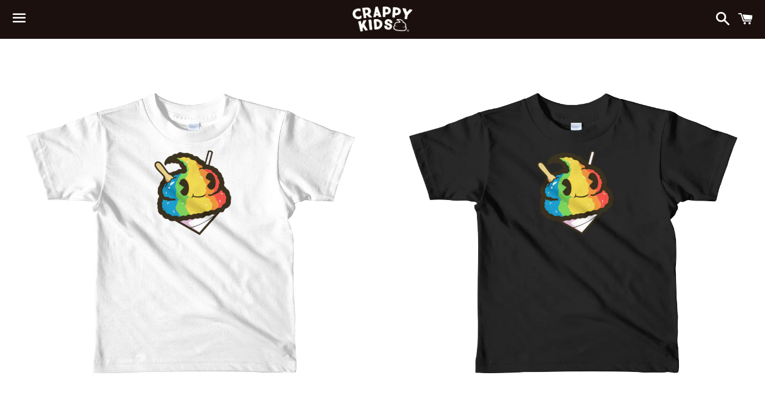

--- FILE ---
content_type: text/html; charset=utf-8
request_url: https://thecrappykids.com/products/shave-ice-andre-youth-kids-t-shirt
body_size: 17726
content:
<!doctype html>
<!--[if IE 9]> <html class="ie9 no-js" lang="en"> <![endif]-->
<!--[if (gt IE 9)|!(IE)]><!--> <html class="no-js" lang="en"> <!--<![endif]-->
<head>

  <!-- Basic page needs ================================================== -->
  <meta charset="utf-8">
  <meta http-equiv="X-UA-Compatible" content="IE=edge">
  <meta name="viewport" content="width=device-width,initial-scale=1">

  <meta name="theme-color" content="#1b100e">

  
    <link rel="shortcut icon" href="//thecrappykids.com/cdn/shop/t/33/assets/favicon.png?v=64652471221240196101449888019" type="image/png" />
  

  <link rel="canonical" href="https://thecrappykids.com/products/shave-ice-andre-youth-kids-t-shirt">
  <!-- Title and description ================================================== -->
  <title>
  Shave Ice Andre Youth Kids T-Shirt &ndash; Crappy Kids
  </title>

  
    <meta name="description" content="Looking for something durable, easy to wash, and infinitely cool? Well, you&#39;ve found it - it&#39;s this soft cotton kids t-shirt that has a relaxed unisex fit and a sturdy fabric that&#39;s made to last. • 100% jersey cotton • Durable ribbed neckband • Unisex • Not intended for sleepwear Size guide   2YRS 4YRS 6YRS Height (inc">
  

  <!-- Social Meta Tags ===================================== -->
  <!-- /snippets/social-meta-tags.liquid -->


  <meta property="og:type" content="product">
  <meta property="og:title" content="Shave Ice Andre Youth Kids T-Shirt">
  <meta property="og:url" content="https://thecrappykids.com/products/shave-ice-andre-youth-kids-t-shirt">
  
    <meta property="og:image" content="http://thecrappykids.com/cdn/shop/products/mockup-cd8f60ae_grande.jpg?v=1561869495">
    <meta property="og:image:secure_url" content="https://thecrappykids.com/cdn/shop/products/mockup-cd8f60ae_grande.jpg?v=1561869495">
  
    <meta property="og:image" content="http://thecrappykids.com/cdn/shop/products/mockup-e0032c85_grande.jpg?v=1561869497">
    <meta property="og:image:secure_url" content="https://thecrappykids.com/cdn/shop/products/mockup-e0032c85_grande.jpg?v=1561869497">
  
    <meta property="og:image" content="http://thecrappykids.com/cdn/shop/products/mockup-eb838aa4_grande.jpg?v=1561869498">
    <meta property="og:image:secure_url" content="https://thecrappykids.com/cdn/shop/products/mockup-eb838aa4_grande.jpg?v=1561869498">
  
  <meta property="og:description" content="Looking for something durable, easy to wash, and infinitely cool? Well, you&#39;ve found it - it&#39;s this soft cotton kids t-shirt that has a relaxed unisex fit and a sturdy fabric that&#39;s made to last.  • 100% jersey cotton • Durable ribbed neckband • Unisex • Not intended for sleepwear
Size guide




 
2YRS
4YRS
6YRS


Height (inches)
32-36
36-40
40-43


Chest (inches)
21
22
23


EUR size
92
104
116








 
2YRS
4YRS
6YRS


Height (cm)
81-91
91-102
102-109


Chest (cm)
53
56
58


EUR size
92
104
116



">
  <meta property="og:price:amount" content="25.00">
  <meta property="og:price:currency" content="USD">

<meta property="og:site_name" content="Crappy Kids">





  <meta name="twitter:card" content="summary">


  <meta name="twitter:site" content="@crappykids">


  <meta name="twitter:title" content="Shave Ice Andre Youth Kids T-Shirt">
  <meta name="twitter:description" content="Looking for something durable, easy to wash, and infinitely cool? Well, you&#39;ve found it - it&#39;s this soft cotton kids t-shirt that has a relaxed unisex fit and a sturdy fabric that&#39;s made to last.  ...">
  <meta name="twitter:image" content="https://thecrappykids.com/cdn/shop/products/mockup-cd8f60ae_grande.jpg?v=1561869495">
  <meta name="twitter:image:width" content="600">
  <meta name="twitter:image:height" content="600">



  <!-- CSS ================================================== -->
  <link href="//thecrappykids.com/cdn/shop/t/33/assets/shop.scss.css?v=49777315784536962401674755389" rel="stylesheet" type="text/css" media="all" />

  <!-- Google Fonts | from theme settings ================================================== -->
  
    
    
    <link href="//fonts.googleapis.com/css?family=Source+Sans+Pro:400" rel="stylesheet" type="text/css" media="all" />
  
  
    
      
      
      <link href="//fonts.googleapis.com/css?family=Ubuntu:700" rel="stylesheet" type="text/css" media="all" />
    
  

  <!-- Header hook for plugins ================================================== -->
  <script>window.performance && window.performance.mark && window.performance.mark('shopify.content_for_header.start');</script><meta id="shopify-digital-wallet" name="shopify-digital-wallet" content="/2216516/digital_wallets/dialog">
<meta name="shopify-checkout-api-token" content="be2c526379c68ebd130863c39bb589cc">
<meta id="in-context-paypal-metadata" data-shop-id="2216516" data-venmo-supported="false" data-environment="production" data-locale="en_US" data-paypal-v4="true" data-currency="USD">
<link rel="alternate" type="application/json+oembed" href="https://thecrappykids.com/products/shave-ice-andre-youth-kids-t-shirt.oembed">
<script async="async" src="/checkouts/internal/preloads.js?locale=en-US"></script>
<script id="shopify-features" type="application/json">{"accessToken":"be2c526379c68ebd130863c39bb589cc","betas":["rich-media-storefront-analytics"],"domain":"thecrappykids.com","predictiveSearch":true,"shopId":2216516,"locale":"en"}</script>
<script>var Shopify = Shopify || {};
Shopify.shop = "crappy-kids.myshopify.com";
Shopify.locale = "en";
Shopify.currency = {"active":"USD","rate":"1.0"};
Shopify.country = "US";
Shopify.theme = {"name":"Boundless","id":78013124,"schema_name":null,"schema_version":null,"theme_store_id":766,"role":"main"};
Shopify.theme.handle = "null";
Shopify.theme.style = {"id":null,"handle":null};
Shopify.cdnHost = "thecrappykids.com/cdn";
Shopify.routes = Shopify.routes || {};
Shopify.routes.root = "/";</script>
<script type="module">!function(o){(o.Shopify=o.Shopify||{}).modules=!0}(window);</script>
<script>!function(o){function n(){var o=[];function n(){o.push(Array.prototype.slice.apply(arguments))}return n.q=o,n}var t=o.Shopify=o.Shopify||{};t.loadFeatures=n(),t.autoloadFeatures=n()}(window);</script>
<script id="shop-js-analytics" type="application/json">{"pageType":"product"}</script>
<script defer="defer" async type="module" src="//thecrappykids.com/cdn/shopifycloud/shop-js/modules/v2/client.init-shop-cart-sync_C5BV16lS.en.esm.js"></script>
<script defer="defer" async type="module" src="//thecrappykids.com/cdn/shopifycloud/shop-js/modules/v2/chunk.common_CygWptCX.esm.js"></script>
<script type="module">
  await import("//thecrappykids.com/cdn/shopifycloud/shop-js/modules/v2/client.init-shop-cart-sync_C5BV16lS.en.esm.js");
await import("//thecrappykids.com/cdn/shopifycloud/shop-js/modules/v2/chunk.common_CygWptCX.esm.js");

  window.Shopify.SignInWithShop?.initShopCartSync?.({"fedCMEnabled":true,"windoidEnabled":true});

</script>
<script>(function() {
  var isLoaded = false;
  function asyncLoad() {
    if (isLoaded) return;
    isLoaded = true;
    var urls = ["\/\/cdn.shopify.com\/proxy\/a12ab5135cd5c19a073b60a2dbd8f95bab3b73bcfa04c1915c0f4ba83a8115c3\/static.cdn.printful.com\/static\/js\/external\/shopify-product-customizer.js?v=0.28\u0026shop=crappy-kids.myshopify.com\u0026sp-cache-control=cHVibGljLCBtYXgtYWdlPTkwMA"];
    for (var i = 0; i < urls.length; i++) {
      var s = document.createElement('script');
      s.type = 'text/javascript';
      s.async = true;
      s.src = urls[i];
      var x = document.getElementsByTagName('script')[0];
      x.parentNode.insertBefore(s, x);
    }
  };
  if(window.attachEvent) {
    window.attachEvent('onload', asyncLoad);
  } else {
    window.addEventListener('load', asyncLoad, false);
  }
})();</script>
<script id="__st">var __st={"a":2216516,"offset":-36000,"reqid":"8cd38cee-03ab-424e-9a8f-b32c8ad82da1-1768639582","pageurl":"thecrappykids.com\/products\/shave-ice-andre-youth-kids-t-shirt","u":"b5fd2e63cf62","p":"product","rtyp":"product","rid":2202799833184};</script>
<script>window.ShopifyPaypalV4VisibilityTracking = true;</script>
<script id="captcha-bootstrap">!function(){'use strict';const t='contact',e='account',n='new_comment',o=[[t,t],['blogs',n],['comments',n],[t,'customer']],c=[[e,'customer_login'],[e,'guest_login'],[e,'recover_customer_password'],[e,'create_customer']],r=t=>t.map((([t,e])=>`form[action*='/${t}']:not([data-nocaptcha='true']) input[name='form_type'][value='${e}']`)).join(','),a=t=>()=>t?[...document.querySelectorAll(t)].map((t=>t.form)):[];function s(){const t=[...o],e=r(t);return a(e)}const i='password',u='form_key',d=['recaptcha-v3-token','g-recaptcha-response','h-captcha-response',i],f=()=>{try{return window.sessionStorage}catch{return}},m='__shopify_v',_=t=>t.elements[u];function p(t,e,n=!1){try{const o=window.sessionStorage,c=JSON.parse(o.getItem(e)),{data:r}=function(t){const{data:e,action:n}=t;return t[m]||n?{data:e,action:n}:{data:t,action:n}}(c);for(const[e,n]of Object.entries(r))t.elements[e]&&(t.elements[e].value=n);n&&o.removeItem(e)}catch(o){console.error('form repopulation failed',{error:o})}}const l='form_type',E='cptcha';function T(t){t.dataset[E]=!0}const w=window,h=w.document,L='Shopify',v='ce_forms',y='captcha';let A=!1;((t,e)=>{const n=(g='f06e6c50-85a8-45c8-87d0-21a2b65856fe',I='https://cdn.shopify.com/shopifycloud/storefront-forms-hcaptcha/ce_storefront_forms_captcha_hcaptcha.v1.5.2.iife.js',D={infoText:'Protected by hCaptcha',privacyText:'Privacy',termsText:'Terms'},(t,e,n)=>{const o=w[L][v],c=o.bindForm;if(c)return c(t,g,e,D).then(n);var r;o.q.push([[t,g,e,D],n]),r=I,A||(h.body.append(Object.assign(h.createElement('script'),{id:'captcha-provider',async:!0,src:r})),A=!0)});var g,I,D;w[L]=w[L]||{},w[L][v]=w[L][v]||{},w[L][v].q=[],w[L][y]=w[L][y]||{},w[L][y].protect=function(t,e){n(t,void 0,e),T(t)},Object.freeze(w[L][y]),function(t,e,n,w,h,L){const[v,y,A,g]=function(t,e,n){const i=e?o:[],u=t?c:[],d=[...i,...u],f=r(d),m=r(i),_=r(d.filter((([t,e])=>n.includes(e))));return[a(f),a(m),a(_),s()]}(w,h,L),I=t=>{const e=t.target;return e instanceof HTMLFormElement?e:e&&e.form},D=t=>v().includes(t);t.addEventListener('submit',(t=>{const e=I(t);if(!e)return;const n=D(e)&&!e.dataset.hcaptchaBound&&!e.dataset.recaptchaBound,o=_(e),c=g().includes(e)&&(!o||!o.value);(n||c)&&t.preventDefault(),c&&!n&&(function(t){try{if(!f())return;!function(t){const e=f();if(!e)return;const n=_(t);if(!n)return;const o=n.value;o&&e.removeItem(o)}(t);const e=Array.from(Array(32),(()=>Math.random().toString(36)[2])).join('');!function(t,e){_(t)||t.append(Object.assign(document.createElement('input'),{type:'hidden',name:u})),t.elements[u].value=e}(t,e),function(t,e){const n=f();if(!n)return;const o=[...t.querySelectorAll(`input[type='${i}']`)].map((({name:t})=>t)),c=[...d,...o],r={};for(const[a,s]of new FormData(t).entries())c.includes(a)||(r[a]=s);n.setItem(e,JSON.stringify({[m]:1,action:t.action,data:r}))}(t,e)}catch(e){console.error('failed to persist form',e)}}(e),e.submit())}));const S=(t,e)=>{t&&!t.dataset[E]&&(n(t,e.some((e=>e===t))),T(t))};for(const o of['focusin','change'])t.addEventListener(o,(t=>{const e=I(t);D(e)&&S(e,y())}));const B=e.get('form_key'),M=e.get(l),P=B&&M;t.addEventListener('DOMContentLoaded',(()=>{const t=y();if(P)for(const e of t)e.elements[l].value===M&&p(e,B);[...new Set([...A(),...v().filter((t=>'true'===t.dataset.shopifyCaptcha))])].forEach((e=>S(e,t)))}))}(h,new URLSearchParams(w.location.search),n,t,e,['guest_login'])})(!0,!0)}();</script>
<script integrity="sha256-4kQ18oKyAcykRKYeNunJcIwy7WH5gtpwJnB7kiuLZ1E=" data-source-attribution="shopify.loadfeatures" defer="defer" src="//thecrappykids.com/cdn/shopifycloud/storefront/assets/storefront/load_feature-a0a9edcb.js" crossorigin="anonymous"></script>
<script data-source-attribution="shopify.dynamic_checkout.dynamic.init">var Shopify=Shopify||{};Shopify.PaymentButton=Shopify.PaymentButton||{isStorefrontPortableWallets:!0,init:function(){window.Shopify.PaymentButton.init=function(){};var t=document.createElement("script");t.src="https://thecrappykids.com/cdn/shopifycloud/portable-wallets/latest/portable-wallets.en.js",t.type="module",document.head.appendChild(t)}};
</script>
<script data-source-attribution="shopify.dynamic_checkout.buyer_consent">
  function portableWalletsHideBuyerConsent(e){var t=document.getElementById("shopify-buyer-consent"),n=document.getElementById("shopify-subscription-policy-button");t&&n&&(t.classList.add("hidden"),t.setAttribute("aria-hidden","true"),n.removeEventListener("click",e))}function portableWalletsShowBuyerConsent(e){var t=document.getElementById("shopify-buyer-consent"),n=document.getElementById("shopify-subscription-policy-button");t&&n&&(t.classList.remove("hidden"),t.removeAttribute("aria-hidden"),n.addEventListener("click",e))}window.Shopify?.PaymentButton&&(window.Shopify.PaymentButton.hideBuyerConsent=portableWalletsHideBuyerConsent,window.Shopify.PaymentButton.showBuyerConsent=portableWalletsShowBuyerConsent);
</script>
<script data-source-attribution="shopify.dynamic_checkout.cart.bootstrap">document.addEventListener("DOMContentLoaded",(function(){function t(){return document.querySelector("shopify-accelerated-checkout-cart, shopify-accelerated-checkout")}if(t())Shopify.PaymentButton.init();else{new MutationObserver((function(e,n){t()&&(Shopify.PaymentButton.init(),n.disconnect())})).observe(document.body,{childList:!0,subtree:!0})}}));
</script>
<link id="shopify-accelerated-checkout-styles" rel="stylesheet" media="screen" href="https://thecrappykids.com/cdn/shopifycloud/portable-wallets/latest/accelerated-checkout-backwards-compat.css" crossorigin="anonymous">
<style id="shopify-accelerated-checkout-cart">
        #shopify-buyer-consent {
  margin-top: 1em;
  display: inline-block;
  width: 100%;
}

#shopify-buyer-consent.hidden {
  display: none;
}

#shopify-subscription-policy-button {
  background: none;
  border: none;
  padding: 0;
  text-decoration: underline;
  font-size: inherit;
  cursor: pointer;
}

#shopify-subscription-policy-button::before {
  box-shadow: none;
}

      </style>

<script>window.performance && window.performance.mark && window.performance.mark('shopify.content_for_header.end');</script>

  <!-- OrderLogic checkout restrictions ========================================= -->
  <script>
DEBUG_KEY = "__olDebug";

if (typeof olCreateCookie == 'undefined') {
    var olCreateCookie = function (name, value, days) {
        if (days) {
            var date = new Date();
            date.setTime(date.getTime() + (days * 24 * 60 * 60 * 1000));
            var expires = "; expires=" + date.toGMTString();
        }
        else var expires = "";
        document.cookie = name + "=" + JSON.stringify(value) + expires + "; path=/; SameSite=None; Secure";
    };
}

if (typeof olReadCookie == 'undefined') {
    var olReadCookie = function (name) {
        var nameEQ = name + "=";
        var ca = document.cookie.split(';');
        // the cookie is being created, there is a problem with the following logic matching the name
        for (var i = 0; i < ca.length; i++) {
            var c = ca[i];
            while (c.charAt(0) == ' ') c = c.substring(1, c.length);
            if (c.indexOf(nameEQ) == 0) return JSON.parse(c.substring(nameEQ.length, c.length));
        }
        return;
    };
}

if (typeof getOlCacheBuster == 'undefined') {
    var getOlCacheBuster = function() {
        if ( typeof getOlCacheBuster.olCacheBuster == 'undefined') {
            scriptsArray = Array.prototype.slice.call(document.getElementsByTagName("script"));
            scriptsArray = scriptsArray.concat(Array.prototype.slice.call(document.getElementsByTagName("noscript")));
            for (var i=0; i<scriptsArray.length; i++) {
                cacheBusterArray = scriptsArray[i].innerHTML.match(/orderlogicapp.com\\\/embedded_js\\\/production_base.js\?(\d+)/);
                if (cacheBusterArray == null) {
                    cacheBusterString = scriptsArray[i].getAttribute('src');
                    if (cacheBusterString != null) {
                        cacheBusterArray = cacheBusterString.match(/orderlogicapp.com\/embedded_js\/production_base.js\?(\d+)/);
                    }
                }
                if (cacheBusterArray != null) {
                    getOlCacheBuster.olCacheBuster = cacheBusterArray[1];
                    break;
                }
            }
        }
        return getOlCacheBuster.olCacheBuster;
    }
}

if (typeof ol_hostname == 'undefined') {
    var ol_hostname = 'www.orderlogicapp.com';
    var ol_debug = olReadCookie(DEBUG_KEY);
    if (window.location.search.replace("?", "").substring(0, 7) == 'olDebug') {
        ol_debug = window.location.search.replace("?olDebug=", "");
        if (ol_debug == 'false') ol_debug = false;
        olCreateCookie(DEBUG_KEY, ol_debug, null);
    }
}

var ol_cachebuster = getOlCacheBuster();
if (( typeof ol_cachebuster != 'undefined') || (ol_debug)) {
    if (typeof ol_script == 'undefined') {
        var ol_script = document.createElement('script');
        ol_script.type = 'text/javascript';
        ol_script.async = true;
        ol_script.src = "https://" + (ol_debug ? 'dev.orderlogicapp.com' : ol_hostname) + "/embedded_js/store.js?" + ol_cachebuster;
        document.head.appendChild(ol_script);
    }
}



olProductData = { 
}


olProductDataDcb = {
  productId: 2202799833184,
  handle: "shave-ice-andre-youth-kids-t-shirt",
  tags: [
    
        "kids",
    
        "shave ice",
    
  ]
}

</script>


  <!-- Fixes for Older Versions of IE ==================================================-->
  <script src="//ajax.googleapis.com/ajax/libs/jquery/1.11.0/jquery.min.js" type="text/javascript"></script>
  <script src="//thecrappykids.com/cdn/shop/t/33/assets/modernizr.min.js?v=21391054748206432451449661101" type="text/javascript"></script>

  
  

<link href="https://monorail-edge.shopifysvc.com" rel="dns-prefetch">
<script>(function(){if ("sendBeacon" in navigator && "performance" in window) {try {var session_token_from_headers = performance.getEntriesByType('navigation')[0].serverTiming.find(x => x.name == '_s').description;} catch {var session_token_from_headers = undefined;}var session_cookie_matches = document.cookie.match(/_shopify_s=([^;]*)/);var session_token_from_cookie = session_cookie_matches && session_cookie_matches.length === 2 ? session_cookie_matches[1] : "";var session_token = session_token_from_headers || session_token_from_cookie || "";function handle_abandonment_event(e) {var entries = performance.getEntries().filter(function(entry) {return /monorail-edge.shopifysvc.com/.test(entry.name);});if (!window.abandonment_tracked && entries.length === 0) {window.abandonment_tracked = true;var currentMs = Date.now();var navigation_start = performance.timing.navigationStart;var payload = {shop_id: 2216516,url: window.location.href,navigation_start,duration: currentMs - navigation_start,session_token,page_type: "product"};window.navigator.sendBeacon("https://monorail-edge.shopifysvc.com/v1/produce", JSON.stringify({schema_id: "online_store_buyer_site_abandonment/1.1",payload: payload,metadata: {event_created_at_ms: currentMs,event_sent_at_ms: currentMs}}));}}window.addEventListener('pagehide', handle_abandonment_event);}}());</script>
<script id="web-pixels-manager-setup">(function e(e,d,r,n,o){if(void 0===o&&(o={}),!Boolean(null===(a=null===(i=window.Shopify)||void 0===i?void 0:i.analytics)||void 0===a?void 0:a.replayQueue)){var i,a;window.Shopify=window.Shopify||{};var t=window.Shopify;t.analytics=t.analytics||{};var s=t.analytics;s.replayQueue=[],s.publish=function(e,d,r){return s.replayQueue.push([e,d,r]),!0};try{self.performance.mark("wpm:start")}catch(e){}var l=function(){var e={modern:/Edge?\/(1{2}[4-9]|1[2-9]\d|[2-9]\d{2}|\d{4,})\.\d+(\.\d+|)|Firefox\/(1{2}[4-9]|1[2-9]\d|[2-9]\d{2}|\d{4,})\.\d+(\.\d+|)|Chrom(ium|e)\/(9{2}|\d{3,})\.\d+(\.\d+|)|(Maci|X1{2}).+ Version\/(15\.\d+|(1[6-9]|[2-9]\d|\d{3,})\.\d+)([,.]\d+|)( \(\w+\)|)( Mobile\/\w+|) Safari\/|Chrome.+OPR\/(9{2}|\d{3,})\.\d+\.\d+|(CPU[ +]OS|iPhone[ +]OS|CPU[ +]iPhone|CPU IPhone OS|CPU iPad OS)[ +]+(15[._]\d+|(1[6-9]|[2-9]\d|\d{3,})[._]\d+)([._]\d+|)|Android:?[ /-](13[3-9]|1[4-9]\d|[2-9]\d{2}|\d{4,})(\.\d+|)(\.\d+|)|Android.+Firefox\/(13[5-9]|1[4-9]\d|[2-9]\d{2}|\d{4,})\.\d+(\.\d+|)|Android.+Chrom(ium|e)\/(13[3-9]|1[4-9]\d|[2-9]\d{2}|\d{4,})\.\d+(\.\d+|)|SamsungBrowser\/([2-9]\d|\d{3,})\.\d+/,legacy:/Edge?\/(1[6-9]|[2-9]\d|\d{3,})\.\d+(\.\d+|)|Firefox\/(5[4-9]|[6-9]\d|\d{3,})\.\d+(\.\d+|)|Chrom(ium|e)\/(5[1-9]|[6-9]\d|\d{3,})\.\d+(\.\d+|)([\d.]+$|.*Safari\/(?![\d.]+ Edge\/[\d.]+$))|(Maci|X1{2}).+ Version\/(10\.\d+|(1[1-9]|[2-9]\d|\d{3,})\.\d+)([,.]\d+|)( \(\w+\)|)( Mobile\/\w+|) Safari\/|Chrome.+OPR\/(3[89]|[4-9]\d|\d{3,})\.\d+\.\d+|(CPU[ +]OS|iPhone[ +]OS|CPU[ +]iPhone|CPU IPhone OS|CPU iPad OS)[ +]+(10[._]\d+|(1[1-9]|[2-9]\d|\d{3,})[._]\d+)([._]\d+|)|Android:?[ /-](13[3-9]|1[4-9]\d|[2-9]\d{2}|\d{4,})(\.\d+|)(\.\d+|)|Mobile Safari.+OPR\/([89]\d|\d{3,})\.\d+\.\d+|Android.+Firefox\/(13[5-9]|1[4-9]\d|[2-9]\d{2}|\d{4,})\.\d+(\.\d+|)|Android.+Chrom(ium|e)\/(13[3-9]|1[4-9]\d|[2-9]\d{2}|\d{4,})\.\d+(\.\d+|)|Android.+(UC? ?Browser|UCWEB|U3)[ /]?(15\.([5-9]|\d{2,})|(1[6-9]|[2-9]\d|\d{3,})\.\d+)\.\d+|SamsungBrowser\/(5\.\d+|([6-9]|\d{2,})\.\d+)|Android.+MQ{2}Browser\/(14(\.(9|\d{2,})|)|(1[5-9]|[2-9]\d|\d{3,})(\.\d+|))(\.\d+|)|K[Aa][Ii]OS\/(3\.\d+|([4-9]|\d{2,})\.\d+)(\.\d+|)/},d=e.modern,r=e.legacy,n=navigator.userAgent;return n.match(d)?"modern":n.match(r)?"legacy":"unknown"}(),u="modern"===l?"modern":"legacy",c=(null!=n?n:{modern:"",legacy:""})[u],f=function(e){return[e.baseUrl,"/wpm","/b",e.hashVersion,"modern"===e.buildTarget?"m":"l",".js"].join("")}({baseUrl:d,hashVersion:r,buildTarget:u}),m=function(e){var d=e.version,r=e.bundleTarget,n=e.surface,o=e.pageUrl,i=e.monorailEndpoint;return{emit:function(e){var a=e.status,t=e.errorMsg,s=(new Date).getTime(),l=JSON.stringify({metadata:{event_sent_at_ms:s},events:[{schema_id:"web_pixels_manager_load/3.1",payload:{version:d,bundle_target:r,page_url:o,status:a,surface:n,error_msg:t},metadata:{event_created_at_ms:s}}]});if(!i)return console&&console.warn&&console.warn("[Web Pixels Manager] No Monorail endpoint provided, skipping logging."),!1;try{return self.navigator.sendBeacon.bind(self.navigator)(i,l)}catch(e){}var u=new XMLHttpRequest;try{return u.open("POST",i,!0),u.setRequestHeader("Content-Type","text/plain"),u.send(l),!0}catch(e){return console&&console.warn&&console.warn("[Web Pixels Manager] Got an unhandled error while logging to Monorail."),!1}}}}({version:r,bundleTarget:l,surface:e.surface,pageUrl:self.location.href,monorailEndpoint:e.monorailEndpoint});try{o.browserTarget=l,function(e){var d=e.src,r=e.async,n=void 0===r||r,o=e.onload,i=e.onerror,a=e.sri,t=e.scriptDataAttributes,s=void 0===t?{}:t,l=document.createElement("script"),u=document.querySelector("head"),c=document.querySelector("body");if(l.async=n,l.src=d,a&&(l.integrity=a,l.crossOrigin="anonymous"),s)for(var f in s)if(Object.prototype.hasOwnProperty.call(s,f))try{l.dataset[f]=s[f]}catch(e){}if(o&&l.addEventListener("load",o),i&&l.addEventListener("error",i),u)u.appendChild(l);else{if(!c)throw new Error("Did not find a head or body element to append the script");c.appendChild(l)}}({src:f,async:!0,onload:function(){if(!function(){var e,d;return Boolean(null===(d=null===(e=window.Shopify)||void 0===e?void 0:e.analytics)||void 0===d?void 0:d.initialized)}()){var d=window.webPixelsManager.init(e)||void 0;if(d){var r=window.Shopify.analytics;r.replayQueue.forEach((function(e){var r=e[0],n=e[1],o=e[2];d.publishCustomEvent(r,n,o)})),r.replayQueue=[],r.publish=d.publishCustomEvent,r.visitor=d.visitor,r.initialized=!0}}},onerror:function(){return m.emit({status:"failed",errorMsg:"".concat(f," has failed to load")})},sri:function(e){var d=/^sha384-[A-Za-z0-9+/=]+$/;return"string"==typeof e&&d.test(e)}(c)?c:"",scriptDataAttributes:o}),m.emit({status:"loading"})}catch(e){m.emit({status:"failed",errorMsg:(null==e?void 0:e.message)||"Unknown error"})}}})({shopId: 2216516,storefrontBaseUrl: "https://thecrappykids.com",extensionsBaseUrl: "https://extensions.shopifycdn.com/cdn/shopifycloud/web-pixels-manager",monorailEndpoint: "https://monorail-edge.shopifysvc.com/unstable/produce_batch",surface: "storefront-renderer",enabledBetaFlags: ["2dca8a86"],webPixelsConfigList: [{"id":"42991810","eventPayloadVersion":"v1","runtimeContext":"LAX","scriptVersion":"1","type":"CUSTOM","privacyPurposes":["MARKETING"],"name":"Meta pixel (migrated)"},{"id":"shopify-app-pixel","configuration":"{}","eventPayloadVersion":"v1","runtimeContext":"STRICT","scriptVersion":"0450","apiClientId":"shopify-pixel","type":"APP","privacyPurposes":["ANALYTICS","MARKETING"]},{"id":"shopify-custom-pixel","eventPayloadVersion":"v1","runtimeContext":"LAX","scriptVersion":"0450","apiClientId":"shopify-pixel","type":"CUSTOM","privacyPurposes":["ANALYTICS","MARKETING"]}],isMerchantRequest: false,initData: {"shop":{"name":"Crappy Kids","paymentSettings":{"currencyCode":"USD"},"myshopifyDomain":"crappy-kids.myshopify.com","countryCode":"US","storefrontUrl":"https:\/\/thecrappykids.com"},"customer":null,"cart":null,"checkout":null,"productVariants":[{"price":{"amount":25.0,"currencyCode":"USD"},"product":{"title":"Shave Ice Andre Youth Kids T-Shirt","vendor":"Crappy Kids","id":"2202799833184","untranslatedTitle":"Shave Ice Andre Youth Kids T-Shirt","url":"\/products\/shave-ice-andre-youth-kids-t-shirt","type":"Kids"},"id":"19747144302688","image":{"src":"\/\/thecrappykids.com\/cdn\/shop\/products\/mockup-e0032c85.jpg?v=1561869497"},"sku":"3772902","title":"White \/ 2yrs","untranslatedTitle":"White \/ 2yrs"},{"price":{"amount":25.0,"currencyCode":"USD"},"product":{"title":"Shave Ice Andre Youth Kids T-Shirt","vendor":"Crappy Kids","id":"2202799833184","untranslatedTitle":"Shave Ice Andre Youth Kids T-Shirt","url":"\/products\/shave-ice-andre-youth-kids-t-shirt","type":"Kids"},"id":"19747144335456","image":{"src":"\/\/thecrappykids.com\/cdn\/shop\/products\/mockup-e0032c85.jpg?v=1561869497"},"sku":"8566195","title":"White \/ 4yrs","untranslatedTitle":"White \/ 4yrs"},{"price":{"amount":25.0,"currencyCode":"USD"},"product":{"title":"Shave Ice Andre Youth Kids T-Shirt","vendor":"Crappy Kids","id":"2202799833184","untranslatedTitle":"Shave Ice Andre Youth Kids T-Shirt","url":"\/products\/shave-ice-andre-youth-kids-t-shirt","type":"Kids"},"id":"19747144368224","image":{"src":"\/\/thecrappykids.com\/cdn\/shop\/products\/mockup-e0032c85.jpg?v=1561869497"},"sku":"9485585","title":"White \/ 6yrs","untranslatedTitle":"White \/ 6yrs"},{"price":{"amount":25.0,"currencyCode":"USD"},"product":{"title":"Shave Ice Andre Youth Kids T-Shirt","vendor":"Crappy Kids","id":"2202799833184","untranslatedTitle":"Shave Ice Andre Youth Kids T-Shirt","url":"\/products\/shave-ice-andre-youth-kids-t-shirt","type":"Kids"},"id":"19747144400992","image":{"src":"\/\/thecrappykids.com\/cdn\/shop\/products\/mockup-eb838aa4.jpg?v=1561869498"},"sku":"1162120","title":"Black \/ 2yrs","untranslatedTitle":"Black \/ 2yrs"},{"price":{"amount":25.0,"currencyCode":"USD"},"product":{"title":"Shave Ice Andre Youth Kids T-Shirt","vendor":"Crappy Kids","id":"2202799833184","untranslatedTitle":"Shave Ice Andre Youth Kids T-Shirt","url":"\/products\/shave-ice-andre-youth-kids-t-shirt","type":"Kids"},"id":"19747144433760","image":{"src":"\/\/thecrappykids.com\/cdn\/shop\/products\/mockup-eb838aa4.jpg?v=1561869498"},"sku":"5117897","title":"Black \/ 4yrs","untranslatedTitle":"Black \/ 4yrs"},{"price":{"amount":25.0,"currencyCode":"USD"},"product":{"title":"Shave Ice Andre Youth Kids T-Shirt","vendor":"Crappy Kids","id":"2202799833184","untranslatedTitle":"Shave Ice Andre Youth Kids T-Shirt","url":"\/products\/shave-ice-andre-youth-kids-t-shirt","type":"Kids"},"id":"19747144466528","image":{"src":"\/\/thecrappykids.com\/cdn\/shop\/products\/mockup-eb838aa4.jpg?v=1561869498"},"sku":"5015068","title":"Black \/ 6yrs","untranslatedTitle":"Black \/ 6yrs"},{"price":{"amount":25.0,"currencyCode":"USD"},"product":{"title":"Shave Ice Andre Youth Kids T-Shirt","vendor":"Crappy Kids","id":"2202799833184","untranslatedTitle":"Shave Ice Andre Youth Kids T-Shirt","url":"\/products\/shave-ice-andre-youth-kids-t-shirt","type":"Kids"},"id":"19747144499296","image":{"src":"\/\/thecrappykids.com\/cdn\/shop\/products\/mockup-d53595b5.jpg?v=1561869499"},"sku":"3933941","title":"Navy \/ 2yrs","untranslatedTitle":"Navy \/ 2yrs"},{"price":{"amount":25.0,"currencyCode":"USD"},"product":{"title":"Shave Ice Andre Youth Kids T-Shirt","vendor":"Crappy Kids","id":"2202799833184","untranslatedTitle":"Shave Ice Andre Youth Kids T-Shirt","url":"\/products\/shave-ice-andre-youth-kids-t-shirt","type":"Kids"},"id":"19747144532064","image":{"src":"\/\/thecrappykids.com\/cdn\/shop\/products\/mockup-d53595b5.jpg?v=1561869499"},"sku":"5758664","title":"Navy \/ 4yrs","untranslatedTitle":"Navy \/ 4yrs"},{"price":{"amount":25.0,"currencyCode":"USD"},"product":{"title":"Shave Ice Andre Youth Kids T-Shirt","vendor":"Crappy Kids","id":"2202799833184","untranslatedTitle":"Shave Ice Andre Youth Kids T-Shirt","url":"\/products\/shave-ice-andre-youth-kids-t-shirt","type":"Kids"},"id":"19747144564832","image":{"src":"\/\/thecrappykids.com\/cdn\/shop\/products\/mockup-d53595b5.jpg?v=1561869499"},"sku":"9089625","title":"Navy \/ 6yrs","untranslatedTitle":"Navy \/ 6yrs"},{"price":{"amount":25.0,"currencyCode":"USD"},"product":{"title":"Shave Ice Andre Youth Kids T-Shirt","vendor":"Crappy Kids","id":"2202799833184","untranslatedTitle":"Shave Ice Andre Youth Kids T-Shirt","url":"\/products\/shave-ice-andre-youth-kids-t-shirt","type":"Kids"},"id":"19747144597600","image":{"src":"\/\/thecrappykids.com\/cdn\/shop\/products\/mockup-24f06c64.jpg?v=1561869501"},"sku":"1650620","title":"Heather Grey \/ 2yrs","untranslatedTitle":"Heather Grey \/ 2yrs"},{"price":{"amount":25.0,"currencyCode":"USD"},"product":{"title":"Shave Ice Andre Youth Kids T-Shirt","vendor":"Crappy Kids","id":"2202799833184","untranslatedTitle":"Shave Ice Andre Youth Kids T-Shirt","url":"\/products\/shave-ice-andre-youth-kids-t-shirt","type":"Kids"},"id":"19747144630368","image":{"src":"\/\/thecrappykids.com\/cdn\/shop\/products\/mockup-24f06c64.jpg?v=1561869501"},"sku":"6399486","title":"Heather Grey \/ 4yrs","untranslatedTitle":"Heather Grey \/ 4yrs"},{"price":{"amount":25.0,"currencyCode":"USD"},"product":{"title":"Shave Ice Andre Youth Kids T-Shirt","vendor":"Crappy Kids","id":"2202799833184","untranslatedTitle":"Shave Ice Andre Youth Kids T-Shirt","url":"\/products\/shave-ice-andre-youth-kids-t-shirt","type":"Kids"},"id":"19747144663136","image":{"src":"\/\/thecrappykids.com\/cdn\/shop\/products\/mockup-24f06c64.jpg?v=1561869501"},"sku":"3151419","title":"Heather Grey \/ 6yrs","untranslatedTitle":"Heather Grey \/ 6yrs"},{"price":{"amount":25.0,"currencyCode":"USD"},"product":{"title":"Shave Ice Andre Youth Kids T-Shirt","vendor":"Crappy Kids","id":"2202799833184","untranslatedTitle":"Shave Ice Andre Youth Kids T-Shirt","url":"\/products\/shave-ice-andre-youth-kids-t-shirt","type":"Kids"},"id":"19747144695904","image":{"src":"\/\/thecrappykids.com\/cdn\/shop\/products\/mockup-72b21f49.jpg?v=1561869502"},"sku":"3419065","title":"Purple \/ 2yrs","untranslatedTitle":"Purple \/ 2yrs"},{"price":{"amount":25.0,"currencyCode":"USD"},"product":{"title":"Shave Ice Andre Youth Kids T-Shirt","vendor":"Crappy Kids","id":"2202799833184","untranslatedTitle":"Shave Ice Andre Youth Kids T-Shirt","url":"\/products\/shave-ice-andre-youth-kids-t-shirt","type":"Kids"},"id":"19747144728672","image":{"src":"\/\/thecrappykids.com\/cdn\/shop\/products\/mockup-72b21f49.jpg?v=1561869502"},"sku":"5223976","title":"Purple \/ 4yrs","untranslatedTitle":"Purple \/ 4yrs"},{"price":{"amount":25.0,"currencyCode":"USD"},"product":{"title":"Shave Ice Andre Youth Kids T-Shirt","vendor":"Crappy Kids","id":"2202799833184","untranslatedTitle":"Shave Ice Andre Youth Kids T-Shirt","url":"\/products\/shave-ice-andre-youth-kids-t-shirt","type":"Kids"},"id":"19747144761440","image":{"src":"\/\/thecrappykids.com\/cdn\/shop\/products\/mockup-72b21f49.jpg?v=1561869502"},"sku":"4856585","title":"Purple \/ 6yrs","untranslatedTitle":"Purple \/ 6yrs"},{"price":{"amount":25.0,"currencyCode":"USD"},"product":{"title":"Shave Ice Andre Youth Kids T-Shirt","vendor":"Crappy Kids","id":"2202799833184","untranslatedTitle":"Shave Ice Andre Youth Kids T-Shirt","url":"\/products\/shave-ice-andre-youth-kids-t-shirt","type":"Kids"},"id":"19747144794208","image":{"src":"\/\/thecrappykids.com\/cdn\/shop\/products\/mockup-c65ed4d2.jpg?v=1561869504"},"sku":"1703620","title":"Baby Blue \/ 2yrs","untranslatedTitle":"Baby Blue \/ 2yrs"},{"price":{"amount":25.0,"currencyCode":"USD"},"product":{"title":"Shave Ice Andre Youth Kids T-Shirt","vendor":"Crappy Kids","id":"2202799833184","untranslatedTitle":"Shave Ice Andre Youth Kids T-Shirt","url":"\/products\/shave-ice-andre-youth-kids-t-shirt","type":"Kids"},"id":"19747144826976","image":{"src":"\/\/thecrappykids.com\/cdn\/shop\/products\/mockup-c65ed4d2.jpg?v=1561869504"},"sku":"4519877","title":"Baby Blue \/ 4yrs","untranslatedTitle":"Baby Blue \/ 4yrs"},{"price":{"amount":25.0,"currencyCode":"USD"},"product":{"title":"Shave Ice Andre Youth Kids T-Shirt","vendor":"Crappy Kids","id":"2202799833184","untranslatedTitle":"Shave Ice Andre Youth Kids T-Shirt","url":"\/products\/shave-ice-andre-youth-kids-t-shirt","type":"Kids"},"id":"19747144892512","image":{"src":"\/\/thecrappykids.com\/cdn\/shop\/products\/mockup-c65ed4d2.jpg?v=1561869504"},"sku":"5309359","title":"Baby Blue \/ 6yrs","untranslatedTitle":"Baby Blue \/ 6yrs"},{"price":{"amount":25.0,"currencyCode":"USD"},"product":{"title":"Shave Ice Andre Youth Kids T-Shirt","vendor":"Crappy Kids","id":"2202799833184","untranslatedTitle":"Shave Ice Andre Youth Kids T-Shirt","url":"\/products\/shave-ice-andre-youth-kids-t-shirt","type":"Kids"},"id":"19747144925280","image":{"src":"\/\/thecrappykids.com\/cdn\/shop\/products\/mockup-cd8f60ae.jpg?v=1561869495"},"sku":"7382335","title":"Red \/ 2yrs","untranslatedTitle":"Red \/ 2yrs"},{"price":{"amount":25.0,"currencyCode":"USD"},"product":{"title":"Shave Ice Andre Youth Kids T-Shirt","vendor":"Crappy Kids","id":"2202799833184","untranslatedTitle":"Shave Ice Andre Youth Kids T-Shirt","url":"\/products\/shave-ice-andre-youth-kids-t-shirt","type":"Kids"},"id":"19747144958048","image":{"src":"\/\/thecrappykids.com\/cdn\/shop\/products\/mockup-cd8f60ae.jpg?v=1561869495"},"sku":"5683145","title":"Red \/ 4yrs","untranslatedTitle":"Red \/ 4yrs"},{"price":{"amount":25.0,"currencyCode":"USD"},"product":{"title":"Shave Ice Andre Youth Kids T-Shirt","vendor":"Crappy Kids","id":"2202799833184","untranslatedTitle":"Shave Ice Andre Youth Kids T-Shirt","url":"\/products\/shave-ice-andre-youth-kids-t-shirt","type":"Kids"},"id":"19747144990816","image":{"src":"\/\/thecrappykids.com\/cdn\/shop\/products\/mockup-cd8f60ae.jpg?v=1561869495"},"sku":"5029812","title":"Red \/ 6yrs","untranslatedTitle":"Red \/ 6yrs"},{"price":{"amount":25.0,"currencyCode":"USD"},"product":{"title":"Shave Ice Andre Youth Kids T-Shirt","vendor":"Crappy Kids","id":"2202799833184","untranslatedTitle":"Shave Ice Andre Youth Kids T-Shirt","url":"\/products\/shave-ice-andre-youth-kids-t-shirt","type":"Kids"},"id":"19747145023584","image":{"src":"\/\/thecrappykids.com\/cdn\/shop\/products\/mockup-7be6d995.jpg?v=1561869505"},"sku":"3775047","title":"Fuchsia \/ 2yrs","untranslatedTitle":"Fuchsia \/ 2yrs"},{"price":{"amount":25.0,"currencyCode":"USD"},"product":{"title":"Shave Ice Andre Youth Kids T-Shirt","vendor":"Crappy Kids","id":"2202799833184","untranslatedTitle":"Shave Ice Andre Youth Kids T-Shirt","url":"\/products\/shave-ice-andre-youth-kids-t-shirt","type":"Kids"},"id":"19747145056352","image":{"src":"\/\/thecrappykids.com\/cdn\/shop\/products\/mockup-7be6d995.jpg?v=1561869505"},"sku":"7610347","title":"Fuchsia \/ 4yrs","untranslatedTitle":"Fuchsia \/ 4yrs"},{"price":{"amount":25.0,"currencyCode":"USD"},"product":{"title":"Shave Ice Andre Youth Kids T-Shirt","vendor":"Crappy Kids","id":"2202799833184","untranslatedTitle":"Shave Ice Andre Youth Kids T-Shirt","url":"\/products\/shave-ice-andre-youth-kids-t-shirt","type":"Kids"},"id":"19747145089120","image":{"src":"\/\/thecrappykids.com\/cdn\/shop\/products\/mockup-7be6d995.jpg?v=1561869505"},"sku":"2653223","title":"Fuchsia \/ 6yrs","untranslatedTitle":"Fuchsia \/ 6yrs"}],"purchasingCompany":null},},"https://thecrappykids.com/cdn","fcfee988w5aeb613cpc8e4bc33m6693e112",{"modern":"","legacy":""},{"shopId":"2216516","storefrontBaseUrl":"https:\/\/thecrappykids.com","extensionBaseUrl":"https:\/\/extensions.shopifycdn.com\/cdn\/shopifycloud\/web-pixels-manager","surface":"storefront-renderer","enabledBetaFlags":"[\"2dca8a86\"]","isMerchantRequest":"false","hashVersion":"fcfee988w5aeb613cpc8e4bc33m6693e112","publish":"custom","events":"[[\"page_viewed\",{}],[\"product_viewed\",{\"productVariant\":{\"price\":{\"amount\":25.0,\"currencyCode\":\"USD\"},\"product\":{\"title\":\"Shave Ice Andre Youth Kids T-Shirt\",\"vendor\":\"Crappy Kids\",\"id\":\"2202799833184\",\"untranslatedTitle\":\"Shave Ice Andre Youth Kids T-Shirt\",\"url\":\"\/products\/shave-ice-andre-youth-kids-t-shirt\",\"type\":\"Kids\"},\"id\":\"19747144302688\",\"image\":{\"src\":\"\/\/thecrappykids.com\/cdn\/shop\/products\/mockup-e0032c85.jpg?v=1561869497\"},\"sku\":\"3772902\",\"title\":\"White \/ 2yrs\",\"untranslatedTitle\":\"White \/ 2yrs\"}}]]"});</script><script>
  window.ShopifyAnalytics = window.ShopifyAnalytics || {};
  window.ShopifyAnalytics.meta = window.ShopifyAnalytics.meta || {};
  window.ShopifyAnalytics.meta.currency = 'USD';
  var meta = {"product":{"id":2202799833184,"gid":"gid:\/\/shopify\/Product\/2202799833184","vendor":"Crappy Kids","type":"Kids","handle":"shave-ice-andre-youth-kids-t-shirt","variants":[{"id":19747144302688,"price":2500,"name":"Shave Ice Andre Youth Kids T-Shirt - White \/ 2yrs","public_title":"White \/ 2yrs","sku":"3772902"},{"id":19747144335456,"price":2500,"name":"Shave Ice Andre Youth Kids T-Shirt - White \/ 4yrs","public_title":"White \/ 4yrs","sku":"8566195"},{"id":19747144368224,"price":2500,"name":"Shave Ice Andre Youth Kids T-Shirt - White \/ 6yrs","public_title":"White \/ 6yrs","sku":"9485585"},{"id":19747144400992,"price":2500,"name":"Shave Ice Andre Youth Kids T-Shirt - Black \/ 2yrs","public_title":"Black \/ 2yrs","sku":"1162120"},{"id":19747144433760,"price":2500,"name":"Shave Ice Andre Youth Kids T-Shirt - Black \/ 4yrs","public_title":"Black \/ 4yrs","sku":"5117897"},{"id":19747144466528,"price":2500,"name":"Shave Ice Andre Youth Kids T-Shirt - Black \/ 6yrs","public_title":"Black \/ 6yrs","sku":"5015068"},{"id":19747144499296,"price":2500,"name":"Shave Ice Andre Youth Kids T-Shirt - Navy \/ 2yrs","public_title":"Navy \/ 2yrs","sku":"3933941"},{"id":19747144532064,"price":2500,"name":"Shave Ice Andre Youth Kids T-Shirt - Navy \/ 4yrs","public_title":"Navy \/ 4yrs","sku":"5758664"},{"id":19747144564832,"price":2500,"name":"Shave Ice Andre Youth Kids T-Shirt - Navy \/ 6yrs","public_title":"Navy \/ 6yrs","sku":"9089625"},{"id":19747144597600,"price":2500,"name":"Shave Ice Andre Youth Kids T-Shirt - Heather Grey \/ 2yrs","public_title":"Heather Grey \/ 2yrs","sku":"1650620"},{"id":19747144630368,"price":2500,"name":"Shave Ice Andre Youth Kids T-Shirt - Heather Grey \/ 4yrs","public_title":"Heather Grey \/ 4yrs","sku":"6399486"},{"id":19747144663136,"price":2500,"name":"Shave Ice Andre Youth Kids T-Shirt - Heather Grey \/ 6yrs","public_title":"Heather Grey \/ 6yrs","sku":"3151419"},{"id":19747144695904,"price":2500,"name":"Shave Ice Andre Youth Kids T-Shirt - Purple \/ 2yrs","public_title":"Purple \/ 2yrs","sku":"3419065"},{"id":19747144728672,"price":2500,"name":"Shave Ice Andre Youth Kids T-Shirt - Purple \/ 4yrs","public_title":"Purple \/ 4yrs","sku":"5223976"},{"id":19747144761440,"price":2500,"name":"Shave Ice Andre Youth Kids T-Shirt - Purple \/ 6yrs","public_title":"Purple \/ 6yrs","sku":"4856585"},{"id":19747144794208,"price":2500,"name":"Shave Ice Andre Youth Kids T-Shirt - Baby Blue \/ 2yrs","public_title":"Baby Blue \/ 2yrs","sku":"1703620"},{"id":19747144826976,"price":2500,"name":"Shave Ice Andre Youth Kids T-Shirt - Baby Blue \/ 4yrs","public_title":"Baby Blue \/ 4yrs","sku":"4519877"},{"id":19747144892512,"price":2500,"name":"Shave Ice Andre Youth Kids T-Shirt - Baby Blue \/ 6yrs","public_title":"Baby Blue \/ 6yrs","sku":"5309359"},{"id":19747144925280,"price":2500,"name":"Shave Ice Andre Youth Kids T-Shirt - Red \/ 2yrs","public_title":"Red \/ 2yrs","sku":"7382335"},{"id":19747144958048,"price":2500,"name":"Shave Ice Andre Youth Kids T-Shirt - Red \/ 4yrs","public_title":"Red \/ 4yrs","sku":"5683145"},{"id":19747144990816,"price":2500,"name":"Shave Ice Andre Youth Kids T-Shirt - Red \/ 6yrs","public_title":"Red \/ 6yrs","sku":"5029812"},{"id":19747145023584,"price":2500,"name":"Shave Ice Andre Youth Kids T-Shirt - Fuchsia \/ 2yrs","public_title":"Fuchsia \/ 2yrs","sku":"3775047"},{"id":19747145056352,"price":2500,"name":"Shave Ice Andre Youth Kids T-Shirt - Fuchsia \/ 4yrs","public_title":"Fuchsia \/ 4yrs","sku":"7610347"},{"id":19747145089120,"price":2500,"name":"Shave Ice Andre Youth Kids T-Shirt - Fuchsia \/ 6yrs","public_title":"Fuchsia \/ 6yrs","sku":"2653223"}],"remote":false},"page":{"pageType":"product","resourceType":"product","resourceId":2202799833184,"requestId":"8cd38cee-03ab-424e-9a8f-b32c8ad82da1-1768639582"}};
  for (var attr in meta) {
    window.ShopifyAnalytics.meta[attr] = meta[attr];
  }
</script>
<script class="analytics">
  (function () {
    var customDocumentWrite = function(content) {
      var jquery = null;

      if (window.jQuery) {
        jquery = window.jQuery;
      } else if (window.Checkout && window.Checkout.$) {
        jquery = window.Checkout.$;
      }

      if (jquery) {
        jquery('body').append(content);
      }
    };

    var hasLoggedConversion = function(token) {
      if (token) {
        return document.cookie.indexOf('loggedConversion=' + token) !== -1;
      }
      return false;
    }

    var setCookieIfConversion = function(token) {
      if (token) {
        var twoMonthsFromNow = new Date(Date.now());
        twoMonthsFromNow.setMonth(twoMonthsFromNow.getMonth() + 2);

        document.cookie = 'loggedConversion=' + token + '; expires=' + twoMonthsFromNow;
      }
    }

    var trekkie = window.ShopifyAnalytics.lib = window.trekkie = window.trekkie || [];
    if (trekkie.integrations) {
      return;
    }
    trekkie.methods = [
      'identify',
      'page',
      'ready',
      'track',
      'trackForm',
      'trackLink'
    ];
    trekkie.factory = function(method) {
      return function() {
        var args = Array.prototype.slice.call(arguments);
        args.unshift(method);
        trekkie.push(args);
        return trekkie;
      };
    };
    for (var i = 0; i < trekkie.methods.length; i++) {
      var key = trekkie.methods[i];
      trekkie[key] = trekkie.factory(key);
    }
    trekkie.load = function(config) {
      trekkie.config = config || {};
      trekkie.config.initialDocumentCookie = document.cookie;
      var first = document.getElementsByTagName('script')[0];
      var script = document.createElement('script');
      script.type = 'text/javascript';
      script.onerror = function(e) {
        var scriptFallback = document.createElement('script');
        scriptFallback.type = 'text/javascript';
        scriptFallback.onerror = function(error) {
                var Monorail = {
      produce: function produce(monorailDomain, schemaId, payload) {
        var currentMs = new Date().getTime();
        var event = {
          schema_id: schemaId,
          payload: payload,
          metadata: {
            event_created_at_ms: currentMs,
            event_sent_at_ms: currentMs
          }
        };
        return Monorail.sendRequest("https://" + monorailDomain + "/v1/produce", JSON.stringify(event));
      },
      sendRequest: function sendRequest(endpointUrl, payload) {
        // Try the sendBeacon API
        if (window && window.navigator && typeof window.navigator.sendBeacon === 'function' && typeof window.Blob === 'function' && !Monorail.isIos12()) {
          var blobData = new window.Blob([payload], {
            type: 'text/plain'
          });

          if (window.navigator.sendBeacon(endpointUrl, blobData)) {
            return true;
          } // sendBeacon was not successful

        } // XHR beacon

        var xhr = new XMLHttpRequest();

        try {
          xhr.open('POST', endpointUrl);
          xhr.setRequestHeader('Content-Type', 'text/plain');
          xhr.send(payload);
        } catch (e) {
          console.log(e);
        }

        return false;
      },
      isIos12: function isIos12() {
        return window.navigator.userAgent.lastIndexOf('iPhone; CPU iPhone OS 12_') !== -1 || window.navigator.userAgent.lastIndexOf('iPad; CPU OS 12_') !== -1;
      }
    };
    Monorail.produce('monorail-edge.shopifysvc.com',
      'trekkie_storefront_load_errors/1.1',
      {shop_id: 2216516,
      theme_id: 78013124,
      app_name: "storefront",
      context_url: window.location.href,
      source_url: "//thecrappykids.com/cdn/s/trekkie.storefront.cd680fe47e6c39ca5d5df5f0a32d569bc48c0f27.min.js"});

        };
        scriptFallback.async = true;
        scriptFallback.src = '//thecrappykids.com/cdn/s/trekkie.storefront.cd680fe47e6c39ca5d5df5f0a32d569bc48c0f27.min.js';
        first.parentNode.insertBefore(scriptFallback, first);
      };
      script.async = true;
      script.src = '//thecrappykids.com/cdn/s/trekkie.storefront.cd680fe47e6c39ca5d5df5f0a32d569bc48c0f27.min.js';
      first.parentNode.insertBefore(script, first);
    };
    trekkie.load(
      {"Trekkie":{"appName":"storefront","development":false,"defaultAttributes":{"shopId":2216516,"isMerchantRequest":null,"themeId":78013124,"themeCityHash":"15882745703562160777","contentLanguage":"en","currency":"USD","eventMetadataId":"2d18e293-5874-4423-8811-74dc5f4d71ca"},"isServerSideCookieWritingEnabled":true,"monorailRegion":"shop_domain","enabledBetaFlags":["65f19447"]},"Session Attribution":{},"S2S":{"facebookCapiEnabled":false,"source":"trekkie-storefront-renderer","apiClientId":580111}}
    );

    var loaded = false;
    trekkie.ready(function() {
      if (loaded) return;
      loaded = true;

      window.ShopifyAnalytics.lib = window.trekkie;

      var originalDocumentWrite = document.write;
      document.write = customDocumentWrite;
      try { window.ShopifyAnalytics.merchantGoogleAnalytics.call(this); } catch(error) {};
      document.write = originalDocumentWrite;

      window.ShopifyAnalytics.lib.page(null,{"pageType":"product","resourceType":"product","resourceId":2202799833184,"requestId":"8cd38cee-03ab-424e-9a8f-b32c8ad82da1-1768639582","shopifyEmitted":true});

      var match = window.location.pathname.match(/checkouts\/(.+)\/(thank_you|post_purchase)/)
      var token = match? match[1]: undefined;
      if (!hasLoggedConversion(token)) {
        setCookieIfConversion(token);
        window.ShopifyAnalytics.lib.track("Viewed Product",{"currency":"USD","variantId":19747144302688,"productId":2202799833184,"productGid":"gid:\/\/shopify\/Product\/2202799833184","name":"Shave Ice Andre Youth Kids T-Shirt - White \/ 2yrs","price":"25.00","sku":"3772902","brand":"Crappy Kids","variant":"White \/ 2yrs","category":"Kids","nonInteraction":true,"remote":false},undefined,undefined,{"shopifyEmitted":true});
      window.ShopifyAnalytics.lib.track("monorail:\/\/trekkie_storefront_viewed_product\/1.1",{"currency":"USD","variantId":19747144302688,"productId":2202799833184,"productGid":"gid:\/\/shopify\/Product\/2202799833184","name":"Shave Ice Andre Youth Kids T-Shirt - White \/ 2yrs","price":"25.00","sku":"3772902","brand":"Crappy Kids","variant":"White \/ 2yrs","category":"Kids","nonInteraction":true,"remote":false,"referer":"https:\/\/thecrappykids.com\/products\/shave-ice-andre-youth-kids-t-shirt"});
      }
    });


        var eventsListenerScript = document.createElement('script');
        eventsListenerScript.async = true;
        eventsListenerScript.src = "//thecrappykids.com/cdn/shopifycloud/storefront/assets/shop_events_listener-3da45d37.js";
        document.getElementsByTagName('head')[0].appendChild(eventsListenerScript);

})();</script>
<script
  defer
  src="https://thecrappykids.com/cdn/shopifycloud/perf-kit/shopify-perf-kit-3.0.4.min.js"
  data-application="storefront-renderer"
  data-shop-id="2216516"
  data-render-region="gcp-us-central1"
  data-page-type="product"
  data-theme-instance-id="78013124"
  data-theme-name=""
  data-theme-version=""
  data-monorail-region="shop_domain"
  data-resource-timing-sampling-rate="10"
  data-shs="true"
  data-shs-beacon="true"
  data-shs-export-with-fetch="true"
  data-shs-logs-sample-rate="1"
  data-shs-beacon-endpoint="https://thecrappykids.com/api/collect"
></script>
</head>

<body id="shave-ice-andre-youth-kids-t-shirt" class="template-product" >
  <div id="SearchDrawer" class="search-bar drawer drawer--top">
    <div class="search-bar__table">
      <form action="/search" method="get" class="search-bar__table-cell search-bar__form" role="search">
        <div class="search-bar__table">
          <div class="search-bar__table-cell search-bar__icon-cell">
            <button type="submit" class="search-bar__icon-button search-bar__submit">
              <span class="icon icon-search" aria-hidden="true"></span>
              <span class="icon__fallback-text">Search</span>
            </button>
          </div>
          <div class="search-bar__table-cell">
            <input type="search" id="SearchInput" name="q" value="" placeholder="Search our store" aria-label="Search our store" class="search-bar__input">
          </div>
        </div>
      </form>
      <div class="search-bar__table-cell text-right">
        <button type="button" class="search-bar__icon-button search-bar__close js-drawer-close">
          <span class="icon icon-x" aria-hidden="true"></span>
          <span class="icon__fallback-text">close (esc)</span>
        </button>
      </div>
    </div>
  </div>
  <div id="NavDrawer" class="drawer drawer--left">
    <div class="drawer__header">
      <div class="drawer__close">
        <button type="button" class="drawer__close-button js-drawer-close">
          <span class="icon icon-x" aria-hidden="true"></span>
          <span class="icon__fallback-text">Close menu</span>
        </button>
      </div>
    </div>
    <div class="drawer__inner">
      <ul class="drawer-nav">
        
          
          
            
            
            
            <li class="drawer-nav__item" aria-haspopup="true">
              <div class="drawer-nav__has-sublist">
                <a href="/collections/all-products" class="drawer-nav__link h2">Shop</a>
                <div class="drawer-nav__toggle">
                  <button type="button" class="drawer-nav__toggle-button">
                    <span class="drawer-nav__toggle-open">
                      <span class="icon icon-plus" aria-hidden="true"></span>
                      <span class="icon__fallback-text">See More</span>
                    </span>
                    <span class="drawer-nav__toggle-close">
                      <span class="icon icon-minus" aria-hidden="true"></span>
                      <span class="icon__fallback-text">Close cart</span>
                    </span>
                  </button>
                </div>
              </div>
              <ul class="drawer-nav__sublist">
                
                  <li class="drawer-nav__item">
                    <a href="/collections/sticker-packs" class="drawer-nav__link">Sticker Packs</a>
                  </li>
                
                  <li class="drawer-nav__item">
                    <a href="/collections/stickers" class="drawer-nav__link">Stickers</a>
                  </li>
                
                  <li class="drawer-nav__item">
                    <a href="/collections/t-shirts" class="drawer-nav__link">T-Shirts</a>
                  </li>
                
                  <li class="drawer-nav__item">
                    <a href="/collections/kids-youth" class="drawer-nav__link">Youth Kids</a>
                  </li>
                
                  <li class="drawer-nav__item">
                    <a href="/collections/kids-toddlers" class="drawer-nav__link">Toddlers </a>
                  </li>
                
                  <li class="drawer-nav__item">
                    <a href="/collections/phone-cases" class="drawer-nav__link">Phone Cases</a>
                  </li>
                
                  <li class="drawer-nav__item">
                    <a href="/collections/canvas-prints" class="drawer-nav__link">Character Prints</a>
                  </li>
                
                  <li class="drawer-nav__item">
                    <a href="/collections/accessories" class="drawer-nav__link">Pins &amp; Accessories</a>
                  </li>
                
              </ul>
            </li>
          
        
          
          
            <li class="drawer-nav__item">
              <a href="/blogs/fresh-news-daily" class="drawer-nav__link h2">Blog</a>
            </li>
          
        
          
          
            
            
            
            <li class="drawer-nav__item" aria-haspopup="true">
              <div class="drawer-nav__has-sublist">
                <a href="/pages/the-crappy-kids-story" class="drawer-nav__link h2">Story</a>
                <div class="drawer-nav__toggle">
                  <button type="button" class="drawer-nav__toggle-button">
                    <span class="drawer-nav__toggle-open">
                      <span class="icon icon-plus" aria-hidden="true"></span>
                      <span class="icon__fallback-text">See More</span>
                    </span>
                    <span class="drawer-nav__toggle-close">
                      <span class="icon icon-minus" aria-hidden="true"></span>
                      <span class="icon__fallback-text">Close cart</span>
                    </span>
                  </button>
                </div>
              </div>
              <ul class="drawer-nav__sublist">
                
                  <li class="drawer-nav__item">
                    <a href="/pages/intro" class="drawer-nav__link">Intro</a>
                  </li>
                
                  <li class="drawer-nav__item">
                    <a href="/pages/the-crappy-kids-story" class="drawer-nav__link">The Start Of Crappy Kids</a>
                  </li>
                
                  <li class="drawer-nav__item">
                    <a href="/pages/crappy-records-crappy-productions" class="drawer-nav__link">Crappy Records &amp; Crappy Productions</a>
                  </li>
                
                  <li class="drawer-nav__item">
                    <a href="/pages/crap-apparel" class="drawer-nav__link">Crap Apparel</a>
                  </li>
                
                  <li class="drawer-nav__item">
                    <a href="/pages/life-changes" class="drawer-nav__link">Life Changes</a>
                  </li>
                
              </ul>
            </li>
          
        
          
          
            <li class="drawer-nav__item">
              <a href="/pages/faqs" class="drawer-nav__link h2">FAQ's</a>
            </li>
          
        
          
          
            <li class="drawer-nav__item">
              <a href="/pages/contact1" class="drawer-nav__link h2">Contact</a>
            </li>
          
        

        <li class="drawer-nav__spacer"></li>

        
          
            <li class="drawer-nav__item drawer-nav__item--secondary">
              <a href="/account/login" id="customer_login_link">Log in</a>
            </li>
            
            <li class="drawer-nav__item drawer-nav__item--secondary">
              <a href="/account/register" id="customer_register_link">Create account</a>
            </li>
            
          
        
        
      </ul>

      <ul class="list--inline social-icons social-icons--drawer">
        
          <li>
            <a href="http://twitter.com/crappykids" title="Crappy Kids on Twitter">
              <span class="icon icon-twitter" aria-hidden="true"></span>
              <span class="visually-hidden">Twitter</span>
            </a>
          </li>
        
        
          <li>
            <a href="http://www.facebook.com/crappykids" title="Crappy Kids on Facebook">
              <span class="icon icon-facebook" aria-hidden="true"></span>
              <span class="visually-hidden">Facebook</span>
            </a>
          </li>
        
        
        
        
          <li>
            <a href="http://instagram.com/crappykids" title="Crappy Kids on Instagram">
              <span class="icon icon-instagram" aria-hidden="true"></span>
              <span class="visually-hidden">Instagram</span>
            </a>
          </li>
        
        
        
        
        
      </ul>
    </div>
  </div>
  <div id="CartDrawer" class="drawer drawer--right drawer--has-fixed-footer">
      <div class="drawer__header">
        <div class="drawer__close">
          <button type="button" class="drawer__close-button js-drawer-close">
            <span class="icon icon-x" aria-hidden="true"></span>
            <span class="icon__fallback-text">Close cart</span>
          </button>
        </div>
      </div>
      <div class="drawer__inner">
        <div id="CartContainer">
        </div>
      </div>
  </div>

  <div id="PageContainer">
    <div class="site-header-wrapper">
      <div class="site-header-container">
        <header class="site-header" role="banner">
          <div class="grid grid--no-gutters grid--table site-header__inner">
            <div class="grid__item one-third medium-up--one-sixth">
              <button type="button" class="site-header__link text-link site-header__toggle-nav js-drawer-open-left">
                <span class="icon icon-hamburger" aria-hidden="true"></span>
                <span class="icon__fallback-text">Menu</span>
              </button>
            </div>
            <div class="grid__item one-third medium-up--two-thirds">

              
              
                <div class="site-header__logo h1" itemscope itemtype="http://schema.org/Organization">
              

                
                  <a href="/" itemprop="url" class="site-header__logo-link text-center">
                    <img class="site-header__logo-image" src="//thecrappykids.com/cdn/shop/t/33/assets/logo.png?v=10098821869330319901449740661" alt="Crappy Kids" itemprop="logo">
                  </a>
                

              
                </div>
              

            </div>

            <div class="grid__item one-third medium-up--one-sixth text-right">
              <a href="/search" class="site-header__link site-header__search js-drawer-open-top">
                <span class="icon icon-search" aria-hidden="true"></span>
                <span class="icon__fallback-text">Search</span>
              </a>
              <a href="/cart" class="site-header__link site-header__cart cart-link js-drawer-open-right">
                <span class="icon icon-cart" aria-hidden="true"></span>
                <span class="icon__fallback-text">Cart</span>
              </a>
            </div>
          </div>
        </header>

        <div class="action-area">
          

          
        </div>
      </div>
    </div>

    <main class="main-content" role="main">
      

<!-- /templates/product.liquid -->


<div itemscope itemtype="http://schema.org/Product">

  <meta itemprop="url" content="https://thecrappykids.com/products/shave-ice-andre-youth-kids-t-shirt">
  <meta itemprop="image" content="//thecrappykids.com/cdn/shop/products/mockup-cd8f60ae_grande.jpg?v=1561869495">

  <div class="product grid grid--no-gutters" itemprop="offers" itemscope itemtype="http://schema.org/Offer">
    <meta itemprop="priceCurrency" content="USD">
    <link itemprop="availability" href="http://schema.org/OutOfStock">

    
    

    

    

    

    
    

    

      

      <div class="product__photo grid__item medium-up--one-half">
        <img class="product__photo--variant" data-default-src="//thecrappykids.com/cdn/shop/products/mockup-e0032c85_2048x2048.jpg?v=1561869497" src="//thecrappykids.com/cdn/shop/products/mockup-e0032c85_2048x2048.jpg?v=1561869497" alt="Shave Ice Andre Youth Kids T-Shirt">
      </div>

      

      

      

      
        
          
            
          
        
          
        
          
            
              <div class="product__photo grid__item small--hide medium-up--one-half">
                <img src="//thecrappykids.com/cdn/shop/products/mockup-eb838aa4_2048x2048.jpg?v=1561869498" alt="Shave Ice Andre Youth Kids T-Shirt">
              </div>
              
              
              
              
      

    

    <div class="product__details grid__item">
      <div class="grid grid--no-gutters product__details-content">
        <div class="grid__item large-up--two-twelfths large-up--push-two-twelfths medium-up--three-twelfths medium-up--push-one-twelfth">
          <h2 itemprop="name">Shave Ice Andre Youth Kids T-Shirt</h2>
          <form action="/cart/add" method="post" id="AddToCartForm" enctype="multipart/form-data" class="product__form">

            
            <select name="id" id="ProductSelect">
              
                
                  <option disabled="disabled" data-sku="3772902">
                    White / 2yrs - Sold out
                  </option>
                
              
                
                  <option disabled="disabled" data-sku="8566195">
                    White / 4yrs - Sold out
                  </option>
                
              
                
                  <option disabled="disabled" data-sku="9485585">
                    White / 6yrs - Sold out
                  </option>
                
              
                
                  <option disabled="disabled" data-sku="1162120">
                    Black / 2yrs - Sold out
                  </option>
                
              
                
                  <option disabled="disabled" data-sku="5117897">
                    Black / 4yrs - Sold out
                  </option>
                
              
                
                  <option disabled="disabled" data-sku="5015068">
                    Black / 6yrs - Sold out
                  </option>
                
              
                
                  <option disabled="disabled" data-sku="3933941">
                    Navy / 2yrs - Sold out
                  </option>
                
              
                
                  <option disabled="disabled" data-sku="5758664">
                    Navy / 4yrs - Sold out
                  </option>
                
              
                
                  <option disabled="disabled" data-sku="9089625">
                    Navy / 6yrs - Sold out
                  </option>
                
              
                
                  <option disabled="disabled" data-sku="1650620">
                    Heather Grey / 2yrs - Sold out
                  </option>
                
              
                
                  <option disabled="disabled" data-sku="6399486">
                    Heather Grey / 4yrs - Sold out
                  </option>
                
              
                
                  <option disabled="disabled" data-sku="3151419">
                    Heather Grey / 6yrs - Sold out
                  </option>
                
              
                
                  <option disabled="disabled" data-sku="3419065">
                    Purple / 2yrs - Sold out
                  </option>
                
              
                
                  <option disabled="disabled" data-sku="5223976">
                    Purple / 4yrs - Sold out
                  </option>
                
              
                
                  <option disabled="disabled" data-sku="4856585">
                    Purple / 6yrs - Sold out
                  </option>
                
              
                
                  <option disabled="disabled" data-sku="1703620">
                    Baby Blue / 2yrs - Sold out
                  </option>
                
              
                
                  <option disabled="disabled" data-sku="4519877">
                    Baby Blue / 4yrs - Sold out
                  </option>
                
              
                
                  <option disabled="disabled" data-sku="5309359">
                    Baby Blue / 6yrs - Sold out
                  </option>
                
              
                
                  <option disabled="disabled" data-sku="7382335">
                    Red / 2yrs - Sold out
                  </option>
                
              
                
                  <option disabled="disabled" data-sku="5683145">
                    Red / 4yrs - Sold out
                  </option>
                
              
                
                  <option disabled="disabled" data-sku="5029812">
                    Red / 6yrs - Sold out
                  </option>
                
              
                
                  <option disabled="disabled" data-sku="3775047">
                    Fuchsia / 2yrs - Sold out
                  </option>
                
              
                
                  <option disabled="disabled" data-sku="7610347">
                    Fuchsia / 4yrs - Sold out
                  </option>
                
              
                
                  <option disabled="disabled" data-sku="2653223">
                    Fuchsia / 6yrs - Sold out
                  </option>
                
              
            </select>

            

            

            
            <p class="product__price">
              
                <span class="visually-hidden">Regular price</span>
                <span class="product__price--reg js-price">
                  $25
                </span>
              
            </p>

            
              <button type="button" class="btn add-to-cart btn--disabled" disabled="disabled">
                Sold out
              </button>
            

          </form>
        </div>
        <div class="grid__item large-up--one-half large-up--push-three-twelfths medium-up--six-twelfths medium-up--push-two-twelfths">
          <div class="product-single__errors"></div>
          <div class="product-single__description rte" itemprop="description">
            Looking for something durable, easy to wash, and infinitely cool? Well, you've found it - it's this soft cotton kids t-shirt that has a relaxed unisex fit and a sturdy fabric that's made to last.<br> <br> • 100% jersey cotton<br> • Durable ribbed neckband<br> • Unisex<br> • Not intended for sleepwear
<p><strong>Size guide</strong></p>
<div class="table-responsive dynamic" data-unit-system="imperial">
<table cellpadding="5">
<tbody>
<tr>
<td> </td>
<td><strong>2YRS</strong></td>
<td><strong>4YRS</strong></td>
<td><strong>6YRS</strong></td>
</tr>
<tr>
<td><strong>Height (inches)</strong></td>
<td>32-36</td>
<td>36-40</td>
<td>40-43</td>
</tr>
<tr>
<td><strong>Chest (inches)</strong></td>
<td>21</td>
<td>22</td>
<td>23</td>
</tr>
<tr>
<td><strong>EUR size</strong></td>
<td>92</td>
<td>104</td>
<td>116</td>
</tr>
</tbody>
</table>
</div>
<div class="table-responsive dynamic" data-unit-system="metric">
<table cellpadding="5">
<tbody>
<tr>
<td> </td>
<td><strong>2YRS</strong></td>
<td><strong>4YRS</strong></td>
<td><strong>6YRS</strong></td>
</tr>
<tr>
<td><strong>Height (cm)</strong></td>
<td>81-91</td>
<td>91-102</td>
<td>102-109</td>
</tr>
<tr>
<td><strong>Chest (cm)</strong></td>
<td>53</td>
<td>56</td>
<td>58</td>
</tr>
<tr>
<td><strong>EUR size</strong></td>
<td>92</td>
<td>104</td>
<td>116</td>
</tr>
</tbody>
</table>
</div>
<div id="counter_container"></div>  
          </div>
          
            <!-- /snippets/social-sharing.liquid -->


<div class="social-sharing" data-permalink="https://thecrappykids.com/products/shave-ice-andre-youth-kids-t-shirt">

  
    <a target="_blank" href="//www.facebook.com/sharer.php?u=https://thecrappykids.com/products/shave-ice-andre-youth-kids-t-shirt" class="share-facebook">
      <span class="icon icon-facebook" aria-hidden="true"></span>
      <span class="share-title">Share</span>
    </a>
  

  
    <a target="_blank" href="//twitter.com/share?url=https://thecrappykids.com/products/shave-ice-andre-youth-kids-t-shirt&amp;text=Shave%20Ice%20Andre%20Youth%20Kids%20T-Shirt" class="share-twitter">
      <span class="icon icon-twitter" aria-hidden="true"></span>
      <span class="share-title">Tweet</span>
    </a>
  

  

    
      <a target="_blank" href="http://pinterest.com/pin/create/button/?url=https://thecrappykids.com/products/shave-ice-andre-youth-kids-t-shirt&amp;media=//thecrappykids.com/cdn/shop/products/mockup-cd8f60ae_1024x1024.jpg?v=1561869495&amp;description=Shave%20Ice%20Andre%20Youth%20Kids%20T-Shirt" class="share-pinterest">
        <span class="icon icon-pinterest" aria-hidden="true"></span>
        <span class="share-title">Pin it</span>
      </a>
    

    

  

  

</div>

          
        </div>
      </div>
    </div>

    
    
      <div class="product__photo grid__item medium-up--hide medium-up--one-half">
        <img src="//thecrappykids.com/cdn/shop/products/mockup-eb838aa4_2048x2048.jpg?v=1561869498" alt="Shave Ice Andre Youth Kids T-Shirt">
      </div>
    

    
    
      
        
          
            <div class="product__photo grid__item medium-up--one-half">
              <img src="//thecrappykids.com/cdn/shop/products/mockup-d53595b5_2048x2048.jpg?v=1561869499" alt="Shave Ice Andre Youth Kids T-Shirt">
            </div>
          
        
      
        
          
            <div class="product__photo grid__item medium-up--one-half">
              <img src="//thecrappykids.com/cdn/shop/products/mockup-24f06c64_2048x2048.jpg?v=1561869501" alt="Shave Ice Andre Youth Kids T-Shirt">
            </div>
          
        
      
        
          
            <div class="product__photo grid__item medium-up--one-half">
              <img src="//thecrappykids.com/cdn/shop/products/mockup-72b21f49_2048x2048.jpg?v=1561869502" alt="Shave Ice Andre Youth Kids T-Shirt">
            </div>
          
        
      
        
          
            <div class="product__photo grid__item medium-up--one-half">
              <img src="//thecrappykids.com/cdn/shop/products/mockup-c65ed4d2_2048x2048.jpg?v=1561869504" alt="Shave Ice Andre Youth Kids T-Shirt">
            </div>
          
        
      
        
          
            <div class="product__photo grid__item medium-up--one-half">
              <img src="//thecrappykids.com/cdn/shop/products/mockup-7be6d995_2048x2048.jpg?v=1561869505" alt="Shave Ice Andre Youth Kids T-Shirt">
            </div>
          
        
      
    

    <div class="product__back-button grid__item text-center">
      <a href="/" class="btn return-link">
        <span class="icon icon-arrow-left" aria-hidden="true"></span>
        <span>Back</span>
      </a>
    </div>
  </div>
</div>

<script>
  // Override default values of shop.strings for each template.
  // Alternate product templates can change values of
  // add to cart button, sold out, and unavailable states here.
  window.productStrings = {
    addToCart: "Add to cart",
    soldOut: "Sold out"
  }
</script>

    </main>

    <footer class="site-footer" role="contentinfo">
      
      

      <div class="grid text-center large-up--grid--table">
        <div class="grid__item large-up--one-quarter text-center">
          <ul class="list--inline social-icons social-icons--footer">
            
              <li>
                <a href="http://twitter.com/crappykids" title="Crappy Kids on Twitter">
                  <span class="icon icon-twitter" aria-hidden="true"></span>
                  <span class="visually-hidden">Twitter</span>
                </a>
              </li>
            
            
              <li>
                <a href="http://www.facebook.com/crappykids" title="Crappy Kids on Facebook">
                  <span class="icon icon-facebook" aria-hidden="true"></span>
                  <span class="visually-hidden">Facebook</span>
                </a>
              </li>
            
            
            
            
              <li>
                <a href="http://instagram.com/crappykids" title="Crappy Kids on Instagram">
                  <span class="icon icon-instagram" aria-hidden="true"></span>
                  <span class="visually-hidden">Instagram</span>
                </a>
              </li>
            
            
            
            
            
          </ul>
        </div>
        <div class="grid__item large-up--one-half">
          <span class="site-footer__copyright">&copy; 2026, <a href="/">Crappy Kids</a></span>
        </div>
        <div class="grid__item large-up--one-quarter text-center">
          
            <ul class="list--inline payment-icons payment-icons--footer">
              
                <li>
                  <span class="icon icon-paypal" aria-hidden="true"></span>
                  <span class="icon__fallback-text">paypal</span>
                </li>
              
            </ul>
          
        </div>
      </div>
    </footer>
  </div>

  <script src="//thecrappykids.com/cdn/shopifycloud/storefront/assets/themes_support/api.jquery-7ab1a3a4.js" type="text/javascript"></script>
  <script src="//thecrappykids.com/cdn/shop/t/33/assets/shop.js?v=52965676028066392641449744593" type="text/javascript"></script>

  
    <script src="//thecrappykids.com/cdn/shopifycloud/storefront/assets/themes_support/option_selection-b017cd28.js" type="text/javascript"></script>
    <script>
      // Pre-loading product images, to avoid a lag when a variant is selected
      // that has a variant image.
      Shopify.Image.preload(["\/\/thecrappykids.com\/cdn\/shop\/products\/mockup-cd8f60ae.jpg?v=1561869495","\/\/thecrappykids.com\/cdn\/shop\/products\/mockup-e0032c85.jpg?v=1561869497","\/\/thecrappykids.com\/cdn\/shop\/products\/mockup-eb838aa4.jpg?v=1561869498","\/\/thecrappykids.com\/cdn\/shop\/products\/mockup-d53595b5.jpg?v=1561869499","\/\/thecrappykids.com\/cdn\/shop\/products\/mockup-24f06c64.jpg?v=1561869501","\/\/thecrappykids.com\/cdn\/shop\/products\/mockup-72b21f49.jpg?v=1561869502","\/\/thecrappykids.com\/cdn\/shop\/products\/mockup-c65ed4d2.jpg?v=1561869504","\/\/thecrappykids.com\/cdn\/shop\/products\/mockup-7be6d995.jpg?v=1561869505"], 'large');

      // Set a global variable for shop.js to use on product single init
      shop.productSingleObject = {"id":2202799833184,"title":"Shave Ice Andre Youth Kids T-Shirt","handle":"shave-ice-andre-youth-kids-t-shirt","description":"Looking for something durable, easy to wash, and infinitely cool? Well, you've found it - it's this soft cotton kids t-shirt that has a relaxed unisex fit and a sturdy fabric that's made to last.\u003cbr\u003e \u003cbr\u003e • 100% jersey cotton\u003cbr\u003e • Durable ribbed neckband\u003cbr\u003e • Unisex\u003cbr\u003e • Not intended for sleepwear\n\u003cp\u003e\u003cstrong\u003eSize guide\u003c\/strong\u003e\u003c\/p\u003e\n\u003cdiv class=\"table-responsive dynamic\" data-unit-system=\"imperial\"\u003e\n\u003ctable cellpadding=\"5\"\u003e\n\u003ctbody\u003e\n\u003ctr\u003e\n\u003ctd\u003e \u003c\/td\u003e\n\u003ctd\u003e\u003cstrong\u003e2YRS\u003c\/strong\u003e\u003c\/td\u003e\n\u003ctd\u003e\u003cstrong\u003e4YRS\u003c\/strong\u003e\u003c\/td\u003e\n\u003ctd\u003e\u003cstrong\u003e6YRS\u003c\/strong\u003e\u003c\/td\u003e\n\u003c\/tr\u003e\n\u003ctr\u003e\n\u003ctd\u003e\u003cstrong\u003eHeight (inches)\u003c\/strong\u003e\u003c\/td\u003e\n\u003ctd\u003e32-36\u003c\/td\u003e\n\u003ctd\u003e36-40\u003c\/td\u003e\n\u003ctd\u003e40-43\u003c\/td\u003e\n\u003c\/tr\u003e\n\u003ctr\u003e\n\u003ctd\u003e\u003cstrong\u003eChest (inches)\u003c\/strong\u003e\u003c\/td\u003e\n\u003ctd\u003e21\u003c\/td\u003e\n\u003ctd\u003e22\u003c\/td\u003e\n\u003ctd\u003e23\u003c\/td\u003e\n\u003c\/tr\u003e\n\u003ctr\u003e\n\u003ctd\u003e\u003cstrong\u003eEUR size\u003c\/strong\u003e\u003c\/td\u003e\n\u003ctd\u003e92\u003c\/td\u003e\n\u003ctd\u003e104\u003c\/td\u003e\n\u003ctd\u003e116\u003c\/td\u003e\n\u003c\/tr\u003e\n\u003c\/tbody\u003e\n\u003c\/table\u003e\n\u003c\/div\u003e\n\u003cdiv class=\"table-responsive dynamic\" data-unit-system=\"metric\"\u003e\n\u003ctable cellpadding=\"5\"\u003e\n\u003ctbody\u003e\n\u003ctr\u003e\n\u003ctd\u003e \u003c\/td\u003e\n\u003ctd\u003e\u003cstrong\u003e2YRS\u003c\/strong\u003e\u003c\/td\u003e\n\u003ctd\u003e\u003cstrong\u003e4YRS\u003c\/strong\u003e\u003c\/td\u003e\n\u003ctd\u003e\u003cstrong\u003e6YRS\u003c\/strong\u003e\u003c\/td\u003e\n\u003c\/tr\u003e\n\u003ctr\u003e\n\u003ctd\u003e\u003cstrong\u003eHeight (cm)\u003c\/strong\u003e\u003c\/td\u003e\n\u003ctd\u003e81-91\u003c\/td\u003e\n\u003ctd\u003e91-102\u003c\/td\u003e\n\u003ctd\u003e102-109\u003c\/td\u003e\n\u003c\/tr\u003e\n\u003ctr\u003e\n\u003ctd\u003e\u003cstrong\u003eChest (cm)\u003c\/strong\u003e\u003c\/td\u003e\n\u003ctd\u003e53\u003c\/td\u003e\n\u003ctd\u003e56\u003c\/td\u003e\n\u003ctd\u003e58\u003c\/td\u003e\n\u003c\/tr\u003e\n\u003ctr\u003e\n\u003ctd\u003e\u003cstrong\u003eEUR size\u003c\/strong\u003e\u003c\/td\u003e\n\u003ctd\u003e92\u003c\/td\u003e\n\u003ctd\u003e104\u003c\/td\u003e\n\u003ctd\u003e116\u003c\/td\u003e\n\u003c\/tr\u003e\n\u003c\/tbody\u003e\n\u003c\/table\u003e\n\u003c\/div\u003e","published_at":"2019-06-30T00:00:02-10:00","created_at":"2019-06-29T18:38:10-10:00","vendor":"Crappy Kids","type":"Kids","tags":["kids","shave ice"],"price":2500,"price_min":2500,"price_max":2500,"available":false,"price_varies":false,"compare_at_price":null,"compare_at_price_min":0,"compare_at_price_max":0,"compare_at_price_varies":false,"variants":[{"id":19747144302688,"title":"White \/ 2yrs","option1":"White","option2":"2yrs","option3":null,"sku":"3772902","requires_shipping":true,"taxable":true,"featured_image":{"id":11325292675168,"product_id":2202799833184,"position":2,"created_at":"2019-06-29T18:38:17-10:00","updated_at":"2019-06-29T18:38:17-10:00","alt":null,"width":1000,"height":1000,"src":"\/\/thecrappykids.com\/cdn\/shop\/products\/mockup-e0032c85.jpg?v=1561869497","variant_ids":[19747144302688,19747144335456,19747144368224]},"available":false,"name":"Shave Ice Andre Youth Kids T-Shirt - White \/ 2yrs","public_title":"White \/ 2yrs","options":["White","2yrs"],"price":2500,"weight":68,"compare_at_price":null,"inventory_quantity":0,"inventory_management":"shopify","inventory_policy":"deny","barcode":null,"featured_media":{"alt":null,"id":1961620635744,"position":2,"preview_image":{"aspect_ratio":1.0,"height":1000,"width":1000,"src":"\/\/thecrappykids.com\/cdn\/shop\/products\/mockup-e0032c85.jpg?v=1561869497"}},"requires_selling_plan":false,"selling_plan_allocations":[]},{"id":19747144335456,"title":"White \/ 4yrs","option1":"White","option2":"4yrs","option3":null,"sku":"8566195","requires_shipping":true,"taxable":true,"featured_image":{"id":11325292675168,"product_id":2202799833184,"position":2,"created_at":"2019-06-29T18:38:17-10:00","updated_at":"2019-06-29T18:38:17-10:00","alt":null,"width":1000,"height":1000,"src":"\/\/thecrappykids.com\/cdn\/shop\/products\/mockup-e0032c85.jpg?v=1561869497","variant_ids":[19747144302688,19747144335456,19747144368224]},"available":false,"name":"Shave Ice Andre Youth Kids T-Shirt - White \/ 4yrs","public_title":"White \/ 4yrs","options":["White","4yrs"],"price":2500,"weight":77,"compare_at_price":null,"inventory_quantity":0,"inventory_management":"shopify","inventory_policy":"deny","barcode":null,"featured_media":{"alt":null,"id":1961620635744,"position":2,"preview_image":{"aspect_ratio":1.0,"height":1000,"width":1000,"src":"\/\/thecrappykids.com\/cdn\/shop\/products\/mockup-e0032c85.jpg?v=1561869497"}},"requires_selling_plan":false,"selling_plan_allocations":[]},{"id":19747144368224,"title":"White \/ 6yrs","option1":"White","option2":"6yrs","option3":null,"sku":"9485585","requires_shipping":true,"taxable":true,"featured_image":{"id":11325292675168,"product_id":2202799833184,"position":2,"created_at":"2019-06-29T18:38:17-10:00","updated_at":"2019-06-29T18:38:17-10:00","alt":null,"width":1000,"height":1000,"src":"\/\/thecrappykids.com\/cdn\/shop\/products\/mockup-e0032c85.jpg?v=1561869497","variant_ids":[19747144302688,19747144335456,19747144368224]},"available":false,"name":"Shave Ice Andre Youth Kids T-Shirt - White \/ 6yrs","public_title":"White \/ 6yrs","options":["White","6yrs"],"price":2500,"weight":79,"compare_at_price":null,"inventory_quantity":0,"inventory_management":"shopify","inventory_policy":"deny","barcode":null,"featured_media":{"alt":null,"id":1961620635744,"position":2,"preview_image":{"aspect_ratio":1.0,"height":1000,"width":1000,"src":"\/\/thecrappykids.com\/cdn\/shop\/products\/mockup-e0032c85.jpg?v=1561869497"}},"requires_selling_plan":false,"selling_plan_allocations":[]},{"id":19747144400992,"title":"Black \/ 2yrs","option1":"Black","option2":"2yrs","option3":null,"sku":"1162120","requires_shipping":true,"taxable":true,"featured_image":{"id":11325292707936,"product_id":2202799833184,"position":3,"created_at":"2019-06-29T18:38:18-10:00","updated_at":"2019-06-29T18:38:18-10:00","alt":null,"width":1000,"height":1000,"src":"\/\/thecrappykids.com\/cdn\/shop\/products\/mockup-eb838aa4.jpg?v=1561869498","variant_ids":[19747144400992,19747144433760,19747144466528]},"available":false,"name":"Shave Ice Andre Youth Kids T-Shirt - Black \/ 2yrs","public_title":"Black \/ 2yrs","options":["Black","2yrs"],"price":2500,"weight":68,"compare_at_price":null,"inventory_quantity":0,"inventory_management":"shopify","inventory_policy":"deny","barcode":null,"featured_media":{"alt":null,"id":1961620668512,"position":3,"preview_image":{"aspect_ratio":1.0,"height":1000,"width":1000,"src":"\/\/thecrappykids.com\/cdn\/shop\/products\/mockup-eb838aa4.jpg?v=1561869498"}},"requires_selling_plan":false,"selling_plan_allocations":[]},{"id":19747144433760,"title":"Black \/ 4yrs","option1":"Black","option2":"4yrs","option3":null,"sku":"5117897","requires_shipping":true,"taxable":true,"featured_image":{"id":11325292707936,"product_id":2202799833184,"position":3,"created_at":"2019-06-29T18:38:18-10:00","updated_at":"2019-06-29T18:38:18-10:00","alt":null,"width":1000,"height":1000,"src":"\/\/thecrappykids.com\/cdn\/shop\/products\/mockup-eb838aa4.jpg?v=1561869498","variant_ids":[19747144400992,19747144433760,19747144466528]},"available":false,"name":"Shave Ice Andre Youth Kids T-Shirt - Black \/ 4yrs","public_title":"Black \/ 4yrs","options":["Black","4yrs"],"price":2500,"weight":77,"compare_at_price":null,"inventory_quantity":0,"inventory_management":"shopify","inventory_policy":"deny","barcode":null,"featured_media":{"alt":null,"id":1961620668512,"position":3,"preview_image":{"aspect_ratio":1.0,"height":1000,"width":1000,"src":"\/\/thecrappykids.com\/cdn\/shop\/products\/mockup-eb838aa4.jpg?v=1561869498"}},"requires_selling_plan":false,"selling_plan_allocations":[]},{"id":19747144466528,"title":"Black \/ 6yrs","option1":"Black","option2":"6yrs","option3":null,"sku":"5015068","requires_shipping":true,"taxable":true,"featured_image":{"id":11325292707936,"product_id":2202799833184,"position":3,"created_at":"2019-06-29T18:38:18-10:00","updated_at":"2019-06-29T18:38:18-10:00","alt":null,"width":1000,"height":1000,"src":"\/\/thecrappykids.com\/cdn\/shop\/products\/mockup-eb838aa4.jpg?v=1561869498","variant_ids":[19747144400992,19747144433760,19747144466528]},"available":false,"name":"Shave Ice Andre Youth Kids T-Shirt - Black \/ 6yrs","public_title":"Black \/ 6yrs","options":["Black","6yrs"],"price":2500,"weight":79,"compare_at_price":null,"inventory_quantity":0,"inventory_management":"shopify","inventory_policy":"deny","barcode":null,"featured_media":{"alt":null,"id":1961620668512,"position":3,"preview_image":{"aspect_ratio":1.0,"height":1000,"width":1000,"src":"\/\/thecrappykids.com\/cdn\/shop\/products\/mockup-eb838aa4.jpg?v=1561869498"}},"requires_selling_plan":false,"selling_plan_allocations":[]},{"id":19747144499296,"title":"Navy \/ 2yrs","option1":"Navy","option2":"2yrs","option3":null,"sku":"3933941","requires_shipping":true,"taxable":true,"featured_image":{"id":11325292904544,"product_id":2202799833184,"position":4,"created_at":"2019-06-29T18:38:19-10:00","updated_at":"2019-06-29T18:38:19-10:00","alt":null,"width":1000,"height":1000,"src":"\/\/thecrappykids.com\/cdn\/shop\/products\/mockup-d53595b5.jpg?v=1561869499","variant_ids":[19747144499296,19747144532064,19747144564832]},"available":false,"name":"Shave Ice Andre Youth Kids T-Shirt - Navy \/ 2yrs","public_title":"Navy \/ 2yrs","options":["Navy","2yrs"],"price":2500,"weight":68,"compare_at_price":null,"inventory_quantity":0,"inventory_management":"shopify","inventory_policy":"deny","barcode":null,"featured_media":{"alt":null,"id":1961620701280,"position":4,"preview_image":{"aspect_ratio":1.0,"height":1000,"width":1000,"src":"\/\/thecrappykids.com\/cdn\/shop\/products\/mockup-d53595b5.jpg?v=1561869499"}},"requires_selling_plan":false,"selling_plan_allocations":[]},{"id":19747144532064,"title":"Navy \/ 4yrs","option1":"Navy","option2":"4yrs","option3":null,"sku":"5758664","requires_shipping":true,"taxable":true,"featured_image":{"id":11325292904544,"product_id":2202799833184,"position":4,"created_at":"2019-06-29T18:38:19-10:00","updated_at":"2019-06-29T18:38:19-10:00","alt":null,"width":1000,"height":1000,"src":"\/\/thecrappykids.com\/cdn\/shop\/products\/mockup-d53595b5.jpg?v=1561869499","variant_ids":[19747144499296,19747144532064,19747144564832]},"available":false,"name":"Shave Ice Andre Youth Kids T-Shirt - Navy \/ 4yrs","public_title":"Navy \/ 4yrs","options":["Navy","4yrs"],"price":2500,"weight":77,"compare_at_price":null,"inventory_quantity":0,"inventory_management":"shopify","inventory_policy":"deny","barcode":null,"featured_media":{"alt":null,"id":1961620701280,"position":4,"preview_image":{"aspect_ratio":1.0,"height":1000,"width":1000,"src":"\/\/thecrappykids.com\/cdn\/shop\/products\/mockup-d53595b5.jpg?v=1561869499"}},"requires_selling_plan":false,"selling_plan_allocations":[]},{"id":19747144564832,"title":"Navy \/ 6yrs","option1":"Navy","option2":"6yrs","option3":null,"sku":"9089625","requires_shipping":true,"taxable":true,"featured_image":{"id":11325292904544,"product_id":2202799833184,"position":4,"created_at":"2019-06-29T18:38:19-10:00","updated_at":"2019-06-29T18:38:19-10:00","alt":null,"width":1000,"height":1000,"src":"\/\/thecrappykids.com\/cdn\/shop\/products\/mockup-d53595b5.jpg?v=1561869499","variant_ids":[19747144499296,19747144532064,19747144564832]},"available":false,"name":"Shave Ice Andre Youth Kids T-Shirt - Navy \/ 6yrs","public_title":"Navy \/ 6yrs","options":["Navy","6yrs"],"price":2500,"weight":79,"compare_at_price":null,"inventory_quantity":0,"inventory_management":"shopify","inventory_policy":"deny","barcode":null,"featured_media":{"alt":null,"id":1961620701280,"position":4,"preview_image":{"aspect_ratio":1.0,"height":1000,"width":1000,"src":"\/\/thecrappykids.com\/cdn\/shop\/products\/mockup-d53595b5.jpg?v=1561869499"}},"requires_selling_plan":false,"selling_plan_allocations":[]},{"id":19747144597600,"title":"Heather Grey \/ 2yrs","option1":"Heather Grey","option2":"2yrs","option3":null,"sku":"1650620","requires_shipping":true,"taxable":true,"featured_image":{"id":11325292937312,"product_id":2202799833184,"position":5,"created_at":"2019-06-29T18:38:21-10:00","updated_at":"2019-06-29T18:38:21-10:00","alt":null,"width":1000,"height":1000,"src":"\/\/thecrappykids.com\/cdn\/shop\/products\/mockup-24f06c64.jpg?v=1561869501","variant_ids":[19747144597600,19747144630368,19747144663136]},"available":false,"name":"Shave Ice Andre Youth Kids T-Shirt - Heather Grey \/ 2yrs","public_title":"Heather Grey \/ 2yrs","options":["Heather Grey","2yrs"],"price":2500,"weight":68,"compare_at_price":null,"inventory_quantity":0,"inventory_management":"shopify","inventory_policy":"deny","barcode":null,"featured_media":{"alt":null,"id":1961620734048,"position":5,"preview_image":{"aspect_ratio":1.0,"height":1000,"width":1000,"src":"\/\/thecrappykids.com\/cdn\/shop\/products\/mockup-24f06c64.jpg?v=1561869501"}},"requires_selling_plan":false,"selling_plan_allocations":[]},{"id":19747144630368,"title":"Heather Grey \/ 4yrs","option1":"Heather Grey","option2":"4yrs","option3":null,"sku":"6399486","requires_shipping":true,"taxable":true,"featured_image":{"id":11325292937312,"product_id":2202799833184,"position":5,"created_at":"2019-06-29T18:38:21-10:00","updated_at":"2019-06-29T18:38:21-10:00","alt":null,"width":1000,"height":1000,"src":"\/\/thecrappykids.com\/cdn\/shop\/products\/mockup-24f06c64.jpg?v=1561869501","variant_ids":[19747144597600,19747144630368,19747144663136]},"available":false,"name":"Shave Ice Andre Youth Kids T-Shirt - Heather Grey \/ 4yrs","public_title":"Heather Grey \/ 4yrs","options":["Heather Grey","4yrs"],"price":2500,"weight":77,"compare_at_price":null,"inventory_quantity":0,"inventory_management":"shopify","inventory_policy":"deny","barcode":null,"featured_media":{"alt":null,"id":1961620734048,"position":5,"preview_image":{"aspect_ratio":1.0,"height":1000,"width":1000,"src":"\/\/thecrappykids.com\/cdn\/shop\/products\/mockup-24f06c64.jpg?v=1561869501"}},"requires_selling_plan":false,"selling_plan_allocations":[]},{"id":19747144663136,"title":"Heather Grey \/ 6yrs","option1":"Heather Grey","option2":"6yrs","option3":null,"sku":"3151419","requires_shipping":true,"taxable":true,"featured_image":{"id":11325292937312,"product_id":2202799833184,"position":5,"created_at":"2019-06-29T18:38:21-10:00","updated_at":"2019-06-29T18:38:21-10:00","alt":null,"width":1000,"height":1000,"src":"\/\/thecrappykids.com\/cdn\/shop\/products\/mockup-24f06c64.jpg?v=1561869501","variant_ids":[19747144597600,19747144630368,19747144663136]},"available":false,"name":"Shave Ice Andre Youth Kids T-Shirt - Heather Grey \/ 6yrs","public_title":"Heather Grey \/ 6yrs","options":["Heather Grey","6yrs"],"price":2500,"weight":79,"compare_at_price":null,"inventory_quantity":0,"inventory_management":"shopify","inventory_policy":"deny","barcode":null,"featured_media":{"alt":null,"id":1961620734048,"position":5,"preview_image":{"aspect_ratio":1.0,"height":1000,"width":1000,"src":"\/\/thecrappykids.com\/cdn\/shop\/products\/mockup-24f06c64.jpg?v=1561869501"}},"requires_selling_plan":false,"selling_plan_allocations":[]},{"id":19747144695904,"title":"Purple \/ 2yrs","option1":"Purple","option2":"2yrs","option3":null,"sku":"3419065","requires_shipping":true,"taxable":true,"featured_image":{"id":11325292970080,"product_id":2202799833184,"position":6,"created_at":"2019-06-29T18:38:22-10:00","updated_at":"2019-06-29T18:38:22-10:00","alt":null,"width":1000,"height":1000,"src":"\/\/thecrappykids.com\/cdn\/shop\/products\/mockup-72b21f49.jpg?v=1561869502","variant_ids":[19747144695904,19747144728672,19747144761440]},"available":false,"name":"Shave Ice Andre Youth Kids T-Shirt - Purple \/ 2yrs","public_title":"Purple \/ 2yrs","options":["Purple","2yrs"],"price":2500,"weight":68,"compare_at_price":null,"inventory_quantity":0,"inventory_management":"shopify","inventory_policy":"deny","barcode":null,"featured_media":{"alt":null,"id":1961620766816,"position":6,"preview_image":{"aspect_ratio":1.0,"height":1000,"width":1000,"src":"\/\/thecrappykids.com\/cdn\/shop\/products\/mockup-72b21f49.jpg?v=1561869502"}},"requires_selling_plan":false,"selling_plan_allocations":[]},{"id":19747144728672,"title":"Purple \/ 4yrs","option1":"Purple","option2":"4yrs","option3":null,"sku":"5223976","requires_shipping":true,"taxable":true,"featured_image":{"id":11325292970080,"product_id":2202799833184,"position":6,"created_at":"2019-06-29T18:38:22-10:00","updated_at":"2019-06-29T18:38:22-10:00","alt":null,"width":1000,"height":1000,"src":"\/\/thecrappykids.com\/cdn\/shop\/products\/mockup-72b21f49.jpg?v=1561869502","variant_ids":[19747144695904,19747144728672,19747144761440]},"available":false,"name":"Shave Ice Andre Youth Kids T-Shirt - Purple \/ 4yrs","public_title":"Purple \/ 4yrs","options":["Purple","4yrs"],"price":2500,"weight":77,"compare_at_price":null,"inventory_quantity":0,"inventory_management":"shopify","inventory_policy":"deny","barcode":null,"featured_media":{"alt":null,"id":1961620766816,"position":6,"preview_image":{"aspect_ratio":1.0,"height":1000,"width":1000,"src":"\/\/thecrappykids.com\/cdn\/shop\/products\/mockup-72b21f49.jpg?v=1561869502"}},"requires_selling_plan":false,"selling_plan_allocations":[]},{"id":19747144761440,"title":"Purple \/ 6yrs","option1":"Purple","option2":"6yrs","option3":null,"sku":"4856585","requires_shipping":true,"taxable":true,"featured_image":{"id":11325292970080,"product_id":2202799833184,"position":6,"created_at":"2019-06-29T18:38:22-10:00","updated_at":"2019-06-29T18:38:22-10:00","alt":null,"width":1000,"height":1000,"src":"\/\/thecrappykids.com\/cdn\/shop\/products\/mockup-72b21f49.jpg?v=1561869502","variant_ids":[19747144695904,19747144728672,19747144761440]},"available":false,"name":"Shave Ice Andre Youth Kids T-Shirt - Purple \/ 6yrs","public_title":"Purple \/ 6yrs","options":["Purple","6yrs"],"price":2500,"weight":79,"compare_at_price":null,"inventory_quantity":0,"inventory_management":"shopify","inventory_policy":"deny","barcode":null,"featured_media":{"alt":null,"id":1961620766816,"position":6,"preview_image":{"aspect_ratio":1.0,"height":1000,"width":1000,"src":"\/\/thecrappykids.com\/cdn\/shop\/products\/mockup-72b21f49.jpg?v=1561869502"}},"requires_selling_plan":false,"selling_plan_allocations":[]},{"id":19747144794208,"title":"Baby Blue \/ 2yrs","option1":"Baby Blue","option2":"2yrs","option3":null,"sku":"1703620","requires_shipping":true,"taxable":true,"featured_image":{"id":11325293166688,"product_id":2202799833184,"position":7,"created_at":"2019-06-29T18:38:24-10:00","updated_at":"2019-06-29T18:38:24-10:00","alt":null,"width":1000,"height":1000,"src":"\/\/thecrappykids.com\/cdn\/shop\/products\/mockup-c65ed4d2.jpg?v=1561869504","variant_ids":[19747144794208,19747144826976,19747144892512]},"available":false,"name":"Shave Ice Andre Youth Kids T-Shirt - Baby Blue \/ 2yrs","public_title":"Baby Blue \/ 2yrs","options":["Baby Blue","2yrs"],"price":2500,"weight":68,"compare_at_price":null,"inventory_quantity":0,"inventory_management":"shopify","inventory_policy":"deny","barcode":null,"featured_media":{"alt":null,"id":1961620799584,"position":7,"preview_image":{"aspect_ratio":1.0,"height":1000,"width":1000,"src":"\/\/thecrappykids.com\/cdn\/shop\/products\/mockup-c65ed4d2.jpg?v=1561869504"}},"requires_selling_plan":false,"selling_plan_allocations":[]},{"id":19747144826976,"title":"Baby Blue \/ 4yrs","option1":"Baby Blue","option2":"4yrs","option3":null,"sku":"4519877","requires_shipping":true,"taxable":true,"featured_image":{"id":11325293166688,"product_id":2202799833184,"position":7,"created_at":"2019-06-29T18:38:24-10:00","updated_at":"2019-06-29T18:38:24-10:00","alt":null,"width":1000,"height":1000,"src":"\/\/thecrappykids.com\/cdn\/shop\/products\/mockup-c65ed4d2.jpg?v=1561869504","variant_ids":[19747144794208,19747144826976,19747144892512]},"available":false,"name":"Shave Ice Andre Youth Kids T-Shirt - Baby Blue \/ 4yrs","public_title":"Baby Blue \/ 4yrs","options":["Baby Blue","4yrs"],"price":2500,"weight":77,"compare_at_price":null,"inventory_quantity":0,"inventory_management":"shopify","inventory_policy":"deny","barcode":null,"featured_media":{"alt":null,"id":1961620799584,"position":7,"preview_image":{"aspect_ratio":1.0,"height":1000,"width":1000,"src":"\/\/thecrappykids.com\/cdn\/shop\/products\/mockup-c65ed4d2.jpg?v=1561869504"}},"requires_selling_plan":false,"selling_plan_allocations":[]},{"id":19747144892512,"title":"Baby Blue \/ 6yrs","option1":"Baby Blue","option2":"6yrs","option3":null,"sku":"5309359","requires_shipping":true,"taxable":true,"featured_image":{"id":11325293166688,"product_id":2202799833184,"position":7,"created_at":"2019-06-29T18:38:24-10:00","updated_at":"2019-06-29T18:38:24-10:00","alt":null,"width":1000,"height":1000,"src":"\/\/thecrappykids.com\/cdn\/shop\/products\/mockup-c65ed4d2.jpg?v=1561869504","variant_ids":[19747144794208,19747144826976,19747144892512]},"available":false,"name":"Shave Ice Andre Youth Kids T-Shirt - Baby Blue \/ 6yrs","public_title":"Baby Blue \/ 6yrs","options":["Baby Blue","6yrs"],"price":2500,"weight":79,"compare_at_price":null,"inventory_quantity":0,"inventory_management":"shopify","inventory_policy":"deny","barcode":null,"featured_media":{"alt":null,"id":1961620799584,"position":7,"preview_image":{"aspect_ratio":1.0,"height":1000,"width":1000,"src":"\/\/thecrappykids.com\/cdn\/shop\/products\/mockup-c65ed4d2.jpg?v=1561869504"}},"requires_selling_plan":false,"selling_plan_allocations":[]},{"id":19747144925280,"title":"Red \/ 2yrs","option1":"Red","option2":"2yrs","option3":null,"sku":"7382335","requires_shipping":true,"taxable":true,"featured_image":{"id":11325292576864,"product_id":2202799833184,"position":1,"created_at":"2019-06-29T18:38:15-10:00","updated_at":"2019-06-29T18:38:15-10:00","alt":null,"width":1000,"height":1000,"src":"\/\/thecrappykids.com\/cdn\/shop\/products\/mockup-cd8f60ae.jpg?v=1561869495","variant_ids":[19747144925280,19747144958048,19747144990816]},"available":false,"name":"Shave Ice Andre Youth Kids T-Shirt - Red \/ 2yrs","public_title":"Red \/ 2yrs","options":["Red","2yrs"],"price":2500,"weight":68,"compare_at_price":null,"inventory_quantity":0,"inventory_management":"shopify","inventory_policy":"deny","barcode":null,"featured_media":{"alt":null,"id":1961620537440,"position":1,"preview_image":{"aspect_ratio":1.0,"height":1000,"width":1000,"src":"\/\/thecrappykids.com\/cdn\/shop\/products\/mockup-cd8f60ae.jpg?v=1561869495"}},"requires_selling_plan":false,"selling_plan_allocations":[]},{"id":19747144958048,"title":"Red \/ 4yrs","option1":"Red","option2":"4yrs","option3":null,"sku":"5683145","requires_shipping":true,"taxable":true,"featured_image":{"id":11325292576864,"product_id":2202799833184,"position":1,"created_at":"2019-06-29T18:38:15-10:00","updated_at":"2019-06-29T18:38:15-10:00","alt":null,"width":1000,"height":1000,"src":"\/\/thecrappykids.com\/cdn\/shop\/products\/mockup-cd8f60ae.jpg?v=1561869495","variant_ids":[19747144925280,19747144958048,19747144990816]},"available":false,"name":"Shave Ice Andre Youth Kids T-Shirt - Red \/ 4yrs","public_title":"Red \/ 4yrs","options":["Red","4yrs"],"price":2500,"weight":77,"compare_at_price":null,"inventory_quantity":0,"inventory_management":"shopify","inventory_policy":"deny","barcode":null,"featured_media":{"alt":null,"id":1961620537440,"position":1,"preview_image":{"aspect_ratio":1.0,"height":1000,"width":1000,"src":"\/\/thecrappykids.com\/cdn\/shop\/products\/mockup-cd8f60ae.jpg?v=1561869495"}},"requires_selling_plan":false,"selling_plan_allocations":[]},{"id":19747144990816,"title":"Red \/ 6yrs","option1":"Red","option2":"6yrs","option3":null,"sku":"5029812","requires_shipping":true,"taxable":true,"featured_image":{"id":11325292576864,"product_id":2202799833184,"position":1,"created_at":"2019-06-29T18:38:15-10:00","updated_at":"2019-06-29T18:38:15-10:00","alt":null,"width":1000,"height":1000,"src":"\/\/thecrappykids.com\/cdn\/shop\/products\/mockup-cd8f60ae.jpg?v=1561869495","variant_ids":[19747144925280,19747144958048,19747144990816]},"available":false,"name":"Shave Ice Andre Youth Kids T-Shirt - Red \/ 6yrs","public_title":"Red \/ 6yrs","options":["Red","6yrs"],"price":2500,"weight":79,"compare_at_price":null,"inventory_quantity":0,"inventory_management":"shopify","inventory_policy":"deny","barcode":null,"featured_media":{"alt":null,"id":1961620537440,"position":1,"preview_image":{"aspect_ratio":1.0,"height":1000,"width":1000,"src":"\/\/thecrappykids.com\/cdn\/shop\/products\/mockup-cd8f60ae.jpg?v=1561869495"}},"requires_selling_plan":false,"selling_plan_allocations":[]},{"id":19747145023584,"title":"Fuchsia \/ 2yrs","option1":"Fuchsia","option2":"2yrs","option3":null,"sku":"3775047","requires_shipping":true,"taxable":true,"featured_image":{"id":11325293199456,"product_id":2202799833184,"position":8,"created_at":"2019-06-29T18:38:25-10:00","updated_at":"2019-06-29T18:38:25-10:00","alt":null,"width":1000,"height":1000,"src":"\/\/thecrappykids.com\/cdn\/shop\/products\/mockup-7be6d995.jpg?v=1561869505","variant_ids":[19747145023584,19747145056352,19747145089120]},"available":false,"name":"Shave Ice Andre Youth Kids T-Shirt - Fuchsia \/ 2yrs","public_title":"Fuchsia \/ 2yrs","options":["Fuchsia","2yrs"],"price":2500,"weight":68,"compare_at_price":null,"inventory_quantity":0,"inventory_management":"shopify","inventory_policy":"deny","barcode":null,"featured_media":{"alt":null,"id":1961620832352,"position":8,"preview_image":{"aspect_ratio":1.0,"height":1000,"width":1000,"src":"\/\/thecrappykids.com\/cdn\/shop\/products\/mockup-7be6d995.jpg?v=1561869505"}},"requires_selling_plan":false,"selling_plan_allocations":[]},{"id":19747145056352,"title":"Fuchsia \/ 4yrs","option1":"Fuchsia","option2":"4yrs","option3":null,"sku":"7610347","requires_shipping":true,"taxable":true,"featured_image":{"id":11325293199456,"product_id":2202799833184,"position":8,"created_at":"2019-06-29T18:38:25-10:00","updated_at":"2019-06-29T18:38:25-10:00","alt":null,"width":1000,"height":1000,"src":"\/\/thecrappykids.com\/cdn\/shop\/products\/mockup-7be6d995.jpg?v=1561869505","variant_ids":[19747145023584,19747145056352,19747145089120]},"available":false,"name":"Shave Ice Andre Youth Kids T-Shirt - Fuchsia \/ 4yrs","public_title":"Fuchsia \/ 4yrs","options":["Fuchsia","4yrs"],"price":2500,"weight":77,"compare_at_price":null,"inventory_quantity":0,"inventory_management":"shopify","inventory_policy":"deny","barcode":null,"featured_media":{"alt":null,"id":1961620832352,"position":8,"preview_image":{"aspect_ratio":1.0,"height":1000,"width":1000,"src":"\/\/thecrappykids.com\/cdn\/shop\/products\/mockup-7be6d995.jpg?v=1561869505"}},"requires_selling_plan":false,"selling_plan_allocations":[]},{"id":19747145089120,"title":"Fuchsia \/ 6yrs","option1":"Fuchsia","option2":"6yrs","option3":null,"sku":"2653223","requires_shipping":true,"taxable":true,"featured_image":{"id":11325293199456,"product_id":2202799833184,"position":8,"created_at":"2019-06-29T18:38:25-10:00","updated_at":"2019-06-29T18:38:25-10:00","alt":null,"width":1000,"height":1000,"src":"\/\/thecrappykids.com\/cdn\/shop\/products\/mockup-7be6d995.jpg?v=1561869505","variant_ids":[19747145023584,19747145056352,19747145089120]},"available":false,"name":"Shave Ice Andre Youth Kids T-Shirt - Fuchsia \/ 6yrs","public_title":"Fuchsia \/ 6yrs","options":["Fuchsia","6yrs"],"price":2500,"weight":79,"compare_at_price":null,"inventory_quantity":0,"inventory_management":"shopify","inventory_policy":"deny","barcode":null,"featured_media":{"alt":null,"id":1961620832352,"position":8,"preview_image":{"aspect_ratio":1.0,"height":1000,"width":1000,"src":"\/\/thecrappykids.com\/cdn\/shop\/products\/mockup-7be6d995.jpg?v=1561869505"}},"requires_selling_plan":false,"selling_plan_allocations":[]}],"images":["\/\/thecrappykids.com\/cdn\/shop\/products\/mockup-cd8f60ae.jpg?v=1561869495","\/\/thecrappykids.com\/cdn\/shop\/products\/mockup-e0032c85.jpg?v=1561869497","\/\/thecrappykids.com\/cdn\/shop\/products\/mockup-eb838aa4.jpg?v=1561869498","\/\/thecrappykids.com\/cdn\/shop\/products\/mockup-d53595b5.jpg?v=1561869499","\/\/thecrappykids.com\/cdn\/shop\/products\/mockup-24f06c64.jpg?v=1561869501","\/\/thecrappykids.com\/cdn\/shop\/products\/mockup-72b21f49.jpg?v=1561869502","\/\/thecrappykids.com\/cdn\/shop\/products\/mockup-c65ed4d2.jpg?v=1561869504","\/\/thecrappykids.com\/cdn\/shop\/products\/mockup-7be6d995.jpg?v=1561869505"],"featured_image":"\/\/thecrappykids.com\/cdn\/shop\/products\/mockup-cd8f60ae.jpg?v=1561869495","options":["Color","Size"],"media":[{"alt":null,"id":1961620537440,"position":1,"preview_image":{"aspect_ratio":1.0,"height":1000,"width":1000,"src":"\/\/thecrappykids.com\/cdn\/shop\/products\/mockup-cd8f60ae.jpg?v=1561869495"},"aspect_ratio":1.0,"height":1000,"media_type":"image","src":"\/\/thecrappykids.com\/cdn\/shop\/products\/mockup-cd8f60ae.jpg?v=1561869495","width":1000},{"alt":null,"id":1961620635744,"position":2,"preview_image":{"aspect_ratio":1.0,"height":1000,"width":1000,"src":"\/\/thecrappykids.com\/cdn\/shop\/products\/mockup-e0032c85.jpg?v=1561869497"},"aspect_ratio":1.0,"height":1000,"media_type":"image","src":"\/\/thecrappykids.com\/cdn\/shop\/products\/mockup-e0032c85.jpg?v=1561869497","width":1000},{"alt":null,"id":1961620668512,"position":3,"preview_image":{"aspect_ratio":1.0,"height":1000,"width":1000,"src":"\/\/thecrappykids.com\/cdn\/shop\/products\/mockup-eb838aa4.jpg?v=1561869498"},"aspect_ratio":1.0,"height":1000,"media_type":"image","src":"\/\/thecrappykids.com\/cdn\/shop\/products\/mockup-eb838aa4.jpg?v=1561869498","width":1000},{"alt":null,"id":1961620701280,"position":4,"preview_image":{"aspect_ratio":1.0,"height":1000,"width":1000,"src":"\/\/thecrappykids.com\/cdn\/shop\/products\/mockup-d53595b5.jpg?v=1561869499"},"aspect_ratio":1.0,"height":1000,"media_type":"image","src":"\/\/thecrappykids.com\/cdn\/shop\/products\/mockup-d53595b5.jpg?v=1561869499","width":1000},{"alt":null,"id":1961620734048,"position":5,"preview_image":{"aspect_ratio":1.0,"height":1000,"width":1000,"src":"\/\/thecrappykids.com\/cdn\/shop\/products\/mockup-24f06c64.jpg?v=1561869501"},"aspect_ratio":1.0,"height":1000,"media_type":"image","src":"\/\/thecrappykids.com\/cdn\/shop\/products\/mockup-24f06c64.jpg?v=1561869501","width":1000},{"alt":null,"id":1961620766816,"position":6,"preview_image":{"aspect_ratio":1.0,"height":1000,"width":1000,"src":"\/\/thecrappykids.com\/cdn\/shop\/products\/mockup-72b21f49.jpg?v=1561869502"},"aspect_ratio":1.0,"height":1000,"media_type":"image","src":"\/\/thecrappykids.com\/cdn\/shop\/products\/mockup-72b21f49.jpg?v=1561869502","width":1000},{"alt":null,"id":1961620799584,"position":7,"preview_image":{"aspect_ratio":1.0,"height":1000,"width":1000,"src":"\/\/thecrappykids.com\/cdn\/shop\/products\/mockup-c65ed4d2.jpg?v=1561869504"},"aspect_ratio":1.0,"height":1000,"media_type":"image","src":"\/\/thecrappykids.com\/cdn\/shop\/products\/mockup-c65ed4d2.jpg?v=1561869504","width":1000},{"alt":null,"id":1961620832352,"position":8,"preview_image":{"aspect_ratio":1.0,"height":1000,"width":1000,"src":"\/\/thecrappykids.com\/cdn\/shop\/products\/mockup-7be6d995.jpg?v=1561869505"},"aspect_ratio":1.0,"height":1000,"media_type":"image","src":"\/\/thecrappykids.com\/cdn\/shop\/products\/mockup-7be6d995.jpg?v=1561869505","width":1000}],"requires_selling_plan":false,"selling_plan_groups":[],"content":"Looking for something durable, easy to wash, and infinitely cool? Well, you've found it - it's this soft cotton kids t-shirt that has a relaxed unisex fit and a sturdy fabric that's made to last.\u003cbr\u003e \u003cbr\u003e • 100% jersey cotton\u003cbr\u003e • Durable ribbed neckband\u003cbr\u003e • Unisex\u003cbr\u003e • Not intended for sleepwear\n\u003cp\u003e\u003cstrong\u003eSize guide\u003c\/strong\u003e\u003c\/p\u003e\n\u003cdiv class=\"table-responsive dynamic\" data-unit-system=\"imperial\"\u003e\n\u003ctable cellpadding=\"5\"\u003e\n\u003ctbody\u003e\n\u003ctr\u003e\n\u003ctd\u003e \u003c\/td\u003e\n\u003ctd\u003e\u003cstrong\u003e2YRS\u003c\/strong\u003e\u003c\/td\u003e\n\u003ctd\u003e\u003cstrong\u003e4YRS\u003c\/strong\u003e\u003c\/td\u003e\n\u003ctd\u003e\u003cstrong\u003e6YRS\u003c\/strong\u003e\u003c\/td\u003e\n\u003c\/tr\u003e\n\u003ctr\u003e\n\u003ctd\u003e\u003cstrong\u003eHeight (inches)\u003c\/strong\u003e\u003c\/td\u003e\n\u003ctd\u003e32-36\u003c\/td\u003e\n\u003ctd\u003e36-40\u003c\/td\u003e\n\u003ctd\u003e40-43\u003c\/td\u003e\n\u003c\/tr\u003e\n\u003ctr\u003e\n\u003ctd\u003e\u003cstrong\u003eChest (inches)\u003c\/strong\u003e\u003c\/td\u003e\n\u003ctd\u003e21\u003c\/td\u003e\n\u003ctd\u003e22\u003c\/td\u003e\n\u003ctd\u003e23\u003c\/td\u003e\n\u003c\/tr\u003e\n\u003ctr\u003e\n\u003ctd\u003e\u003cstrong\u003eEUR size\u003c\/strong\u003e\u003c\/td\u003e\n\u003ctd\u003e92\u003c\/td\u003e\n\u003ctd\u003e104\u003c\/td\u003e\n\u003ctd\u003e116\u003c\/td\u003e\n\u003c\/tr\u003e\n\u003c\/tbody\u003e\n\u003c\/table\u003e\n\u003c\/div\u003e\n\u003cdiv class=\"table-responsive dynamic\" data-unit-system=\"metric\"\u003e\n\u003ctable cellpadding=\"5\"\u003e\n\u003ctbody\u003e\n\u003ctr\u003e\n\u003ctd\u003e \u003c\/td\u003e\n\u003ctd\u003e\u003cstrong\u003e2YRS\u003c\/strong\u003e\u003c\/td\u003e\n\u003ctd\u003e\u003cstrong\u003e4YRS\u003c\/strong\u003e\u003c\/td\u003e\n\u003ctd\u003e\u003cstrong\u003e6YRS\u003c\/strong\u003e\u003c\/td\u003e\n\u003c\/tr\u003e\n\u003ctr\u003e\n\u003ctd\u003e\u003cstrong\u003eHeight (cm)\u003c\/strong\u003e\u003c\/td\u003e\n\u003ctd\u003e81-91\u003c\/td\u003e\n\u003ctd\u003e91-102\u003c\/td\u003e\n\u003ctd\u003e102-109\u003c\/td\u003e\n\u003c\/tr\u003e\n\u003ctr\u003e\n\u003ctd\u003e\u003cstrong\u003eChest (cm)\u003c\/strong\u003e\u003c\/td\u003e\n\u003ctd\u003e53\u003c\/td\u003e\n\u003ctd\u003e56\u003c\/td\u003e\n\u003ctd\u003e58\u003c\/td\u003e\n\u003c\/tr\u003e\n\u003ctr\u003e\n\u003ctd\u003e\u003cstrong\u003eEUR size\u003c\/strong\u003e\u003c\/td\u003e\n\u003ctd\u003e92\u003c\/td\u003e\n\u003ctd\u003e104\u003c\/td\u003e\n\u003ctd\u003e116\u003c\/td\u003e\n\u003c\/tr\u003e\n\u003c\/tbody\u003e\n\u003c\/table\u003e\n\u003c\/div\u003e"};
      shop.moneyFormat = "${{amount}}";
    </script>
  

  
  
    <script id="CartTemplate" type="text/template">
      
        <form action="/cart" method="post" novalidate class="cart ajaxcart">
          <div class="ajaxcart__inner ajaxcart__inner--has-fixed-footer">
            {{#items}}
            <div class="ajaxcart__row">
              <div class="ajaxcart__product" data-line="{{line}}">
                <div class="grid grid--half-gutters">
                  <div class="grid__item one-quarter">
                    <a href="{{url}}" class="ajaxcart__product-image"><img src="{{img}}" alt="{{name}}"></a>
                  </div>
                  <div class="grid__item three-quarters">
                    <div class="ajaxcart__product-name-wrapper">
                      <a href="{{url}}" class="ajaxcart__product-name h4">{{name}}</a>
                      {{#if variation}}
                        <span class="ajaxcart__product-meta">{{variation}}</span>
                      {{/if}}
                      {{#properties}}
                        {{#each this}}
                          {{#if this}}
                            <span class="ajaxcart__product-meta">{{@key}}: {{this}}</span>
                          {{/if}}
                        {{/each}}
                      {{/properties}}
                    </div>

                    <div class="grid grid--table">
                      <div class="grid__item one-half">
                        <div class="ajaxcart__qty">
                          <button type="button" class="ajaxcart__qty-adjust ajaxcart__qty--minus" data-id="{{id}}" data-qty="{{itemMinus}}" data-line="{{line}}">
                            <span class="icon icon-minus" aria-hidden="true"></span>
                            <span class="icon__fallback-text">&minus;</span>
                          </button>
                          <input type="text" name="updates[]" class="ajaxcart__qty-num" value="{{itemQty}}" min="0" data-id="{{id}}" data-line="{{line}}" aria-label="quantity" pattern="[0-9]*">
                          <button type="button" class="ajaxcart__qty-adjust ajaxcart__qty--plus" data-id="{{id}}" data-line="{{line}}" data-qty="{{itemAdd}}">
                            <span class="icon icon-plus" aria-hidden="true"></span>
                            <span class="icon__fallback-text">+</span>
                          </button>
                        </div>
                      </div>
                      <div class="grid__item one-half text-right">
                        <span class="ajaxcart__price">
                          {{{price}}}
                        </span>
                      </div>
                    </div>
                  </div>
                </div>
              </div>
            </div>
            {{/items}}

            
              <div class="ajaxcart__row">
                <label for="CartSpecialInstructions" class="ajaxcart__note txt--minor">Special instructions for seller</label>
                <textarea name="note" class="input-full" id="CartSpecialInstructions">{{note}}</textarea>
              </div>
            
          </div>
          <div class="ajaxcart__footer ajaxcart__footer--fixed">
            <div class="ajaxcart__subtotal">
              <div class="grid grid--table">
                <div class="grid__item two-thirds">
                  <span class="ajaxcart__subtotal-title h3">Subtotal</span>
                </div>
                <div class="grid__item one-third text-right">
                  <span>{{{totalPrice}}}</span>
                </div>
              </div>
            </div>
            <p class="text-center ajaxcart__note txt--minor">Shipping and taxes calculated at checkout</p>
            <button type="submit" class="btn btn--full cart__checkout" name="checkout">
              Check out
            </button>
          </div>
        </form>
      
    </script>
    <script id="JsQty" type="text/template">
      
        <div class="js-qty">
          <button type="button" class="js-qty__adjust js-qty__adjust--minus" data-id="{{id}}" data-qty="{{itemMinus}}">
            <span class="icon icon-minus" aria-hidden="true"></span>
            <span class="icon__fallback-text">&minus;</span>
          </button>
          <input type="text" class="js-qty__num" value="{{itemQty}}" min="1" data-id="{{id}}" aria-label="quantity" pattern="[0-9]*" name="{{inputName}}" id="{{inputId}}">
          <button type="button" class="js-qty__adjust js-qty__adjust--plus" data-id="{{id}}" data-qty="{{itemAdd}}">
            <span class="icon icon-plus" aria-hidden="true"></span>
            <span class="icon__fallback-text">+</span>
          </button>
        </div>
      
    </script>

    <script>
      jQuery(function($) {
        ajaxCart.init({
          formSelector: '.product__form',
          cartContainer: '#CartContainer',
          addToCartSelector: '.add-to-cart',
          moneyFormat: "${{amount}}"
        });
      });
    </script>
  

<script>
    if(!window.PomFirstLoad){
        if(typeof(Spurit) === 'undefined'){
            var Spurit = {};
        }
        if(!Spurit.Preorder2){
            Spurit.Preorder2 = {};
        }
        if(!Spurit.Preorder2.snippet){
        Spurit.Preorder2.snippet = {};
        }
        if(!Spurit.Preorder2.snippet.products){
        Spurit.Preorder2.snippet.products = {};
        }
        Spurit.Preorder2.snippet.shopHash = '308c784d5f3570fb841b2d445e8ef514';
        Spurit.Preorder2.snippet.cacheTimestamp = 1698291122;

        if(typeof(Spurit.globalSnippet) === 'undefined'){
            Spurit.globalSnippet = {
                shop_currency: 'USD',
                money_format: '${{amount}}',
                cart: {"note":null,"attributes":{},"original_total_price":0,"total_price":0,"total_discount":0,"total_weight":0.0,"item_count":0,"items":[],"requires_shipping":false,"currency":"USD","items_subtotal_price":0,"cart_level_discount_applications":[],"checkout_charge_amount":0},
                customer_id: ''
            };
        }

        

        

        
            

Spurit.Preorder2.snippet.products['shave-ice-andre-youth-kids-t-shirt'] = {id:2202799833184,handle:"shave-ice-andre-youth-kids-t-shirt",title:"Shave Ice Andre Youth Kids T-Shirt",variants:[{id:19747144302688,title:"White \/ 2yrs",inventory_quantity:0,inventory_management:"shopify",inventory_policy:"deny",price:2500,compare_at_price:0,selling_plan_allocations: []},{id:19747144335456,title:"White \/ 4yrs",inventory_quantity:0,inventory_management:"shopify",inventory_policy:"deny",price:2500,compare_at_price:0,selling_plan_allocations: []},{id:19747144368224,title:"White \/ 6yrs",inventory_quantity:0,inventory_management:"shopify",inventory_policy:"deny",price:2500,compare_at_price:0,selling_plan_allocations: []},{id:19747144400992,title:"Black \/ 2yrs",inventory_quantity:0,inventory_management:"shopify",inventory_policy:"deny",price:2500,compare_at_price:0,selling_plan_allocations: []},{id:19747144433760,title:"Black \/ 4yrs",inventory_quantity:0,inventory_management:"shopify",inventory_policy:"deny",price:2500,compare_at_price:0,selling_plan_allocations: []},{id:19747144466528,title:"Black \/ 6yrs",inventory_quantity:0,inventory_management:"shopify",inventory_policy:"deny",price:2500,compare_at_price:0,selling_plan_allocations: []},{id:19747144499296,title:"Navy \/ 2yrs",inventory_quantity:0,inventory_management:"shopify",inventory_policy:"deny",price:2500,compare_at_price:0,selling_plan_allocations: []},{id:19747144532064,title:"Navy \/ 4yrs",inventory_quantity:0,inventory_management:"shopify",inventory_policy:"deny",price:2500,compare_at_price:0,selling_plan_allocations: []},{id:19747144564832,title:"Navy \/ 6yrs",inventory_quantity:0,inventory_management:"shopify",inventory_policy:"deny",price:2500,compare_at_price:0,selling_plan_allocations: []},{id:19747144597600,title:"Heather Grey \/ 2yrs",inventory_quantity:0,inventory_management:"shopify",inventory_policy:"deny",price:2500,compare_at_price:0,selling_plan_allocations: []},{id:19747144630368,title:"Heather Grey \/ 4yrs",inventory_quantity:0,inventory_management:"shopify",inventory_policy:"deny",price:2500,compare_at_price:0,selling_plan_allocations: []},{id:19747144663136,title:"Heather Grey \/ 6yrs",inventory_quantity:0,inventory_management:"shopify",inventory_policy:"deny",price:2500,compare_at_price:0,selling_plan_allocations: []},{id:19747144695904,title:"Purple \/ 2yrs",inventory_quantity:0,inventory_management:"shopify",inventory_policy:"deny",price:2500,compare_at_price:0,selling_plan_allocations: []},{id:19747144728672,title:"Purple \/ 4yrs",inventory_quantity:0,inventory_management:"shopify",inventory_policy:"deny",price:2500,compare_at_price:0,selling_plan_allocations: []},{id:19747144761440,title:"Purple \/ 6yrs",inventory_quantity:0,inventory_management:"shopify",inventory_policy:"deny",price:2500,compare_at_price:0,selling_plan_allocations: []},{id:19747144794208,title:"Baby Blue \/ 2yrs",inventory_quantity:0,inventory_management:"shopify",inventory_policy:"deny",price:2500,compare_at_price:0,selling_plan_allocations: []},{id:19747144826976,title:"Baby Blue \/ 4yrs",inventory_quantity:0,inventory_management:"shopify",inventory_policy:"deny",price:2500,compare_at_price:0,selling_plan_allocations: []},{id:19747144892512,title:"Baby Blue \/ 6yrs",inventory_quantity:0,inventory_management:"shopify",inventory_policy:"deny",price:2500,compare_at_price:0,selling_plan_allocations: []},{id:19747144925280,title:"Red \/ 2yrs",inventory_quantity:0,inventory_management:"shopify",inventory_policy:"deny",price:2500,compare_at_price:0,selling_plan_allocations: []},{id:19747144958048,title:"Red \/ 4yrs",inventory_quantity:0,inventory_management:"shopify",inventory_policy:"deny",price:2500,compare_at_price:0,selling_plan_allocations: []},{id:19747144990816,title:"Red \/ 6yrs",inventory_quantity:0,inventory_management:"shopify",inventory_policy:"deny",price:2500,compare_at_price:0,selling_plan_allocations: []},{id:19747145023584,title:"Fuchsia \/ 2yrs",inventory_quantity:0,inventory_management:"shopify",inventory_policy:"deny",price:2500,compare_at_price:0,selling_plan_allocations: []},{id:19747145056352,title:"Fuchsia \/ 4yrs",inventory_quantity:0,inventory_management:"shopify",inventory_policy:"deny",price:2500,compare_at_price:0,selling_plan_allocations: []},{id:19747145089120,title:"Fuchsia \/ 6yrs",inventory_quantity:0,inventory_management:"shopify",inventory_policy:"deny",price:2500,compare_at_price:0,selling_plan_allocations: []}]};
        
    }
</script>

<script>
  (function() {
    setTimeout(() => document.querySelector('body').classList.add('spo-loaded'), 5000)
  })();
</script>

    <script>
        if(!window.PomFirstLoad){
            window.PomFirstLoad = true;
            let script = document.createElement("script");  // create a script DOM node
            script.src = "https://amaicdn.com/preorder2/common.js";  // set its src to the provided URL
            document.head.appendChild(script);
        }
    </script>



</body>
</html>
